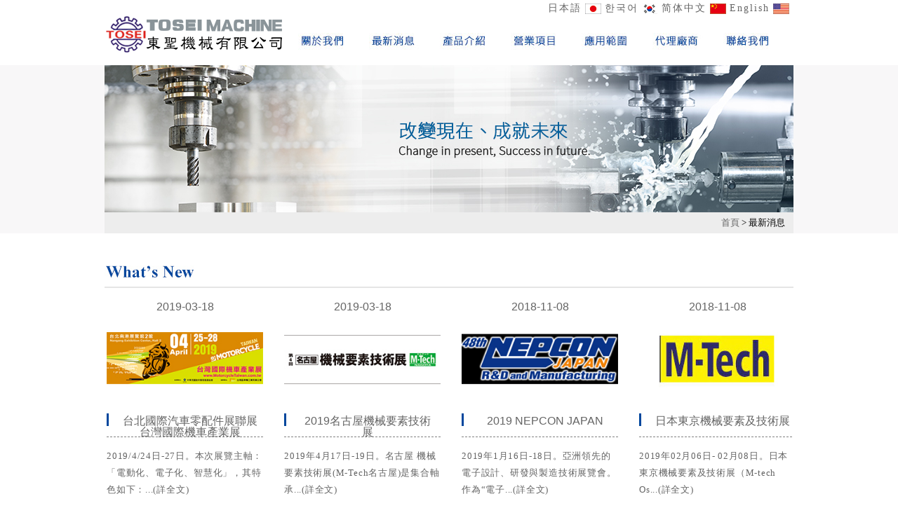

--- FILE ---
content_type: text/html; charset=utf-8
request_url: http://tosei-machine.com/news/index/10
body_size: 17745
content:
<!-- top start-->
<!DOCTYPE html>
<html lang="zh-tw">
<head>
<!-- Global site tag (gtag.js) - Google Analytics -->
<script async src="https://www.googletagmanager.com/gtag/js?id=UA-167802015-1"></script>
<script>
  window.dataLayer = window.dataLayer || [];
  function gtag(){dataLayer.push(arguments);}
  gtag('js', new Date());

  gtag('config', 'UA-167802015-1');
</script>

  <title>東聖機械有限公司</title>

  <meta charset="utf-8">
  <meta name="description" content="東聖機械有限公司，為台灣專業自動化工具機貿易商之一，代理多家台灣和日本知名設備工具機及自動化元件。產品項目廣泛：車床銑床拉床、綜合加工機、內外徑平面研磨機。金屬件加工生產設備，及精密減速機、微型齒輪、螺桿、軸承模具的機械加工設備等。日本試驗機檢測設備裝置，超音波、渦流探傷、X光(X-RAY)等各式非破壞探傷檢出設備。">
  <meta name="keywords" content="東聖機械有限公司,東聖機械,新機,中古機,日本設備進口,日本機械進口,日本代理,齒輪加工,齒輪檢驗,車床,銑床,車銑複合,拉床,搪床,磨床,滾齒刀,插齒刀,CNC工具機代理商,工作母機,工作機械,非破壞檢驗,立式加工機,臥式加工機,加工,磨床,X光">
  <meta name="author" content="東聖機械有限公司"> 
  <link href="http://tosei-machine.com/public/tosei/css/master_v1.css" rel="stylesheet">
  <link href="http://tosei-machine.com/public/tosei/css/reset.css" rel="stylesheet">
  <link href="http://tosei-machine.com/public/tosei/css/layout.css" rel="stylesheet">
</head>
<body>
  <header class="tsim_topW">
    <div class="nav-box-all">
      <div class="head_top">
        <ul class="sel-lane">
          <li><a href="https://taiwanrihlian.wordpress.com/">日本語</a></li>
          <li><img src="http://tosei-machine.com/public/tosei/images/jp_s.jpg" width="23" height="15" alt="" /></li>
          <li><a href="https://blog.naver.com/toseimachine/">한국어</a></li>
          <li><img src="http://tosei-machine.com/public/tosei/images/k_s.jpg" width="23" height="15" alt="" /></li>
          <li><a href="#">简体中文</a></li>
          <li><img src="http://tosei-machine.com/public/tosei/images/CN.jpg" width="23" height="15" alt="" /></li>
          <li><a href="#">English</a></li><li><img src="http://tosei-machine.com/public/tosei/images/EN.jpg" width="23" height="15" alt="" /></li>
        </ul>
      </div>
      <div class="ts_logo"><a href="http://tosei-machine.com/"><img src="http://tosei-machine.com/public/tosei/images/tosei_logo.png" width="260" height="74"/></a></div>
      <nav>
        <a href="http://tosei-machine.com/about/index"><ul class="mu_01"></ul></a>
        <a href="http://tosei-machine.com/news/index"><ul class="mu_02"></ul></a>
        <a href="http://tosei-machine.com/products/index"><ul class="mu_03"></ul></a>
        <a href="http://tosei-machine.com/business/index"><ul class="mu_04"></ul></a>
        <a href="http://tosei-machine.com/apply/index"><ul class="mu_05"></ul></a>
        <a href="http://tosei-machine.com/card/index"><ul class="mu_06"></ul></a>
        <a href="http://tosei-machine.com/contact/area"><ul class="mu_07"></ul></a>
      </nav>
    </div>
  </header>
</body>
</html>
<!-- top end -->

<!-- body start -->
<meta charset="utf-8"/>
<link href="http://tosei-machine.com/public/tosei/css/products_list.css" rel="stylesheet"/>
<link href="http://tosei-machine.com/public/tosei/css/sass-compiled.css" rel="stylesheet"/>
<link href="http://tosei-machine.com/public/tosei/css/skeleton.css" rel="stylesheet"/>
<script type="text/javascript" src="http://tosei-machine.com/public/tosei/js/jquery-1.11.2.min.js"></script>
<script type="text/javascript" src="http://tosei-machine.com/public/tosei/js/jquery.smartwave.min.js"></script>
<script type="text/javascript" src="http://tosei-machine.com/public/tosei/js/application_details.js"></script>
<section class="content">
  <section class="tsi_cont_box">
    <div class="tsi_cont_ban"><img src="http://tosei-machine.com/./uploads/setting/20170410143006761.jpg"/></div>
    <div class="tsi_line_bar">
    	<a href="http://tosei-machine.com/">首頁 </a>&gt;  最新消息
    </div>
  </section>
</section>
<section class="news_box">
  <div class="news_bar_top">
    <ul class="news_logo"><img src="http://tosei-machine.com/public/tosei/images/what_news_logo.jpg" alt=""/></ul>
    <ul class="divider"></ul>
  </div>
  <div class="news_cont_bar">
    <div class="news_cont_bar_allq">
              <a href="http://tosei-machine.com/news/show/165"><ul class="news_cont_bar_box">
          <div class="date_number">2019-03-18</div>
          <div class="news_ph_box"><img src="http://tosei-machine.com/./uploads/posts/news/20190402174527242.jpg" alt=""/></div>
          <div class="news_mesg_tit">
            <ul class="news_tit_crl"></ul>
            <ul class="news_tit_txt">台北國際汽車零配件展聯展 台灣國際機車產業展</ul>
          </div>
          <div class="news_txt">2019/4/24日-27日。本次展覽主軸：「電動化、電子化、智慧化」，其特色如下：...(詳全文)</div>
          <div class="news_more_ph"><img src="http://tosei-machine.com/public/tosei/images/news_more.jpg" alt=""/></div>
        </ul></a>
              <a href="http://tosei-machine.com/news/show/164"><ul class="news_cont_bar_box">
          <div class="date_number">2019-03-18</div>
          <div class="news_ph_box"><img src="http://tosei-machine.com/./uploads/posts/news/20190322152205714.jpg" alt=""/></div>
          <div class="news_mesg_tit">
            <ul class="news_tit_crl"></ul>
            <ul class="news_tit_txt">2019名古屋機械要素技術展</ul>
          </div>
          <div class="news_txt">2019年4月17日-19日。名古屋 機械要素技術展(M-Tech名古屋)是集合軸承...(詳全文)</div>
          <div class="news_more_ph"><img src="http://tosei-machine.com/public/tosei/images/news_more.jpg" alt=""/></div>
        </ul></a>
              <a href="http://tosei-machine.com/news/show/156"><ul class="news_cont_bar_box">
          <div class="date_number">2018-11-08</div>
          <div class="news_ph_box"><img src="http://tosei-machine.com/./uploads/posts/news/20181108161027130.jpg" alt=""/></div>
          <div class="news_mesg_tit">
            <ul class="news_tit_crl"></ul>
            <ul class="news_tit_txt"> 2019 NEPCON JAPAN </ul>
          </div>
          <div class="news_txt">2019年1月16日-18日。亞洲領先的電子設計、研發與製造技術展覽會。
作為“電子...(詳全文)</div>
          <div class="news_more_ph"><img src="http://tosei-machine.com/public/tosei/images/news_more.jpg" alt=""/></div>
        </ul></a>
              <a href="http://tosei-machine.com/news/show/155"><ul class="news_cont_bar_box">
          <div class="date_number">2018-11-08</div>
          <div class="news_ph_box"><img src="http://tosei-machine.com/./uploads/posts/news/20181108160008465.jpg" alt=""/></div>
          <div class="news_mesg_tit">
            <ul class="news_tit_crl"></ul>
            <ul class="news_tit_txt">日本東京機械要素及技術展</ul>
          </div>
          <div class="news_txt">2019年02月06日- 02月08日。日本東京機械要素及技術展（M-tech Os...(詳全文)</div>
          <div class="news_more_ph"><img src="http://tosei-machine.com/public/tosei/images/news_more.jpg" alt=""/></div>
        </ul></a>
              <a href="http://tosei-machine.com/news/show/152"><ul class="news_cont_bar_box">
          <div class="date_number">2018-11-07</div>
          <div class="news_ph_box"><img src="http://tosei-machine.com/./uploads/posts/news/20181107172817482.jpg" alt=""/></div>
          <div class="news_mesg_tit">
            <ul class="news_tit_crl"></ul>
            <ul class="news_tit_txt">中國國際工業智能及動力傳動與自動化展覽會</ul>
          </div>
          <div class="news_txt">2019年5月8-10日。作為漢諾威自動化全球系列展之一的中國（北京）國際工業智能及...(詳全文)</div>
          <div class="news_more_ph"><img src="http://tosei-machine.com/public/tosei/images/news_more.jpg" alt=""/></div>
        </ul></a>
              <a href="http://tosei-machine.com/news/show/151"><ul class="news_cont_bar_box">
          <div class="date_number">2018-11-07</div>
          <div class="news_ph_box"><img src="http://tosei-machine.com/./uploads/posts/news/20181107171943832.jpg" alt=""/></div>
          <div class="news_mesg_tit">
            <ul class="news_tit_crl"></ul>
            <ul class="news_tit_txt">中國深圳國際機械製造工業展覽會 </ul>
          </div>
          <div class="news_txt">2019年3月28日至3月31日。◆金屬加工設備：加工中心（CNC）及並聯機床；數控...(詳全文)</div>
          <div class="news_more_ph"><img src="http://tosei-machine.com/public/tosei/images/news_more.jpg" alt=""/></div>
        </ul></a>
              <a href="http://tosei-machine.com/news/show/150"><ul class="news_cont_bar_box">
          <div class="date_number">2018-11-07</div>
          <div class="news_ph_box"><img src="http://tosei-machine.com/./uploads/posts/news/20181107171232816.jpg" alt=""/></div>
          <div class="news_mesg_tit">
            <ul class="news_tit_crl"></ul>
            <ul class="news_tit_txt">2019 第18屆上海國際汽車工業展</ul>
          </div>
          <div class="news_txt">2019/4/16-4/25。上海國際汽車工業展，每兩年在上海舉辦一次，經歷18屆的...(詳全文)</div>
          <div class="news_more_ph"><img src="http://tosei-machine.com/public/tosei/images/news_more.jpg" alt=""/></div>
        </ul></a>
              <a href="http://tosei-machine.com/news/show/149"><ul class="news_cont_bar_box">
          <div class="date_number">2018-11-07</div>
          <div class="news_ph_box"><img src="http://tosei-machine.com/./uploads/posts/news/20181107170204243.jpg" alt=""/></div>
          <div class="news_mesg_tit">
            <ul class="news_tit_crl"></ul>
            <ul class="news_tit_txt">2019 第19屆中國國際模具技術和設備展覽會</ul>
          </div>
          <div class="news_txt">2018/6/5-6/9。2017年模具與成形技術發展形勢預測與展望
在技術進步方面...(詳全文)</div>
          <div class="news_more_ph"><img src="http://tosei-machine.com/public/tosei/images/news_more.jpg" alt=""/></div>
        </ul></a>
              <a href="http://tosei-machine.com/news/show/147"><ul class="news_cont_bar_box">
          <div class="date_number">2018-11-07</div>
          <div class="news_ph_box"><img src="http://tosei-machine.com/./uploads/posts/news/20181107170447092.jpg" alt=""/></div>
          <div class="news_mesg_tit">
            <ul class="news_tit_crl"></ul>
            <ul class="news_tit_txt">2019年中國國際機床展覽會</ul>
          </div>
          <div class="news_txt">2019/04/15-2019/04/20。金屬切削機床、金屬成形機床、電加工及激光...(詳全文)</div>
          <div class="news_more_ph"><img src="http://tosei-machine.com/public/tosei/images/news_more.jpg" alt=""/></div>
        </ul></a>
              <a href="http://tosei-machine.com/news/show/138"><ul class="news_cont_bar_box">
          <div class="date_number">2018-11-07</div>
          <div class="news_ph_box"><img src="http://tosei-machine.com/./uploads/posts/news/20181029160257499.jpg" alt=""/></div>
          <div class="news_mesg_tit">
            <ul class="news_tit_crl"></ul>
            <ul class="news_tit_txt">2018年台灣國際工具機展</ul>
          </div>
          <div class="news_txt">本展展場規劃為下列六個專區：
金屬切削工具機
金屬成型工具機
工具機零件、組件、配件...(詳全文)</div>
          <div class="news_more_ph"><img src="http://tosei-machine.com/public/tosei/images/news_more.jpg" alt=""/></div>
        </ul></a>
              <a href="http://tosei-machine.com/news/show/135"><ul class="news_cont_bar_box">
          <div class="date_number">2018-06-22</div>
          <div class="news_ph_box"><img src="http://tosei-machine.com/./uploads/posts/news/20180622172729669.jpg" alt=""/></div>
          <div class="news_mesg_tit">
            <ul class="news_tit_crl"></ul>
            <ul class="news_tit_txt">2018年日本國際工具機展</ul>
          </div>
          <div class="news_txt">本展由日本工具機協會與東京有明展覽公司共同主辦，係兩年舉辦一次之日本最大工具機展。自...(詳全文)</div>
          <div class="news_more_ph"><img src="http://tosei-machine.com/public/tosei/images/news_more.jpg" alt=""/></div>
        </ul></a>
              <a href="http://tosei-machine.com/news/show/134"><ul class="news_cont_bar_box">
          <div class="date_number">2018-06-22</div>
          <div class="news_ph_box"><img src="http://tosei-machine.com/./uploads/posts/news/20180622171221566.jpg" alt=""/></div>
          <div class="news_mesg_tit">
            <ul class="news_tit_crl"></ul>
            <ul class="news_tit_txt">2018 上海國際機床展</ul>
          </div>
          <div class="news_txt">以新一代信息通信技術與製造融合發展為主要特徵的新一輪科技革命和產為變革正在全球範圍內...(詳全文)</div>
          <div class="news_more_ph"><img src="http://tosei-machine.com/public/tosei/images/news_more.jpg" alt=""/></div>
        </ul></a>
          </div>
    <div class="mme_paging_list">
      <div class="mme_paging_list_box">
        <ul><a href="http://tosei-machine.com/news/index/9">< </a></ul>
                  <ul><a href="http://tosei-machine.com/news/index/1">1</a></ul>
                  <ul><a href="http://tosei-machine.com/news/index/2">2</a></ul>
                  <ul><a href="http://tosei-machine.com/news/index/3">3</a></ul>
                  <ul><a href="http://tosei-machine.com/news/index/4">4</a></ul>
                  <ul><a href="http://tosei-machine.com/news/index/5">5</a></ul>
                  <ul><a href="http://tosei-machine.com/news/index/6">6</a></ul>
                  <ul><a href="http://tosei-machine.com/news/index/7">7</a></ul>
                  <ul><a href="http://tosei-machine.com/news/index/8">8</a></ul>
                  <ul><a href="http://tosei-machine.com/news/index/9">9</a></ul>
                  <ul><a href="http://tosei-machine.com/news/index/10">10</a></ul>
                  <ul><a href="http://tosei-machine.com/news/index/11">11</a></ul>
                  <ul><a href="http://tosei-machine.com/news/index/12">12</a></ul>
                  <ul><a href="http://tosei-machine.com/news/index/13">13</a></ul>
                <ul><a href="http://tosei-machine.com/news/index/11"> ></a></ul>
      </div>


    </div>
  </div>
</section><!-- body end -->

<!-- footer start -->
<meta charset="utf-8"/>
<link href="http://tosei-machine.com/public/tosei/css/foot_v1.css" rel="stylesheet" type="text/css"/>
<link href="http://tosei-machine.com/public/tosei/css/reset.css" rel="stylesheet" type="text/css"/>
<section class="nav2">
  <div class="nav2_box">
    <ul class="nav2_tital">Navigation</ul>
    <ul class="nav2_icon_box"><a href="http://tosei-machine.com/" target="_top">HOME</a></ul>
    <ul class="nav2_icon_box"><a href="http://tosei-machine.com/about/index" target="_top">關於我們</a></ul>
    <ul class="nav2_icon_box"><a href="http://tosei-machine.com/news/index" target="_top">最新消息</a></ul>
    <ul class="nav2_icon_box"><a href="http://tosei-machine.com/products/index" target="_top">產品介紹</a></ul>
    <ul class="nav2_icon_box"><a href="http://tosei-machine.com/business/index" target="_top">營業項目</a></ul>
    <ul class="nav2_icon_box"><a href="http://tosei-machine.com/apply/index" target="_top">應用範圍</a></ul>
    <ul class="nav2_icon_box"><a href="http://tosei-machine.com/card/index" target="_top">代理廠商</a></ul>
    <ul class="nav2_icon_box"><a href="http://tosei-machine.com/contact/area" target="_top">聯絡我們</a></ul>
  </div>
</section>
<section class="foot_box">
  <div class="foot_bar">
    <div class="foot_mess">
      <div class="foot_ps_box">
        <ul class="foot_mess_iconp"><img src="http://tosei-machine.com/public/tosei/images/gmap_icon.png"/></ul>
        <ul class="foot_mess_gmaptxt">10361台北市民權西路136號16樓之二</ul>
        <ul class="foot_mess_iconp"><img src="http://tosei-machine.com/public/tosei/images/gmap_icon.png"/></ul>
        <ul class="foot_mess_tletxt">TEL:+886-2-2557-2340</ul>
      </div>
      <div class="foot_ps_box">
        <ul class="foot_mess_iconp"><img src="http://tosei-machine.com/public/tosei/images/gmap_icon.png"/></ul>
        <ul class="foot_mess_gmaptxt">40859台中市南屯區文山三街131號12樓之二</ul>
        <ul class="foot_mess_iconp"><img src="http://tosei-machine.com/public/tosei/images/gmap_icon.png"/></ul>
        <ul class="foot_mess_faxtxt">FAX:+886-2-2553-4763</ul>
      </div>
      <div class="foot_ps_box">
        <ul class="foot_mess_iconp"><img src="http://tosei-machine.com/public/tosei/images/gmap_icon.png"/></ul>
        <ul class="foot_mess_gmaptxt">40757台中市西屯區市政路500號18樓之二</ul>
        <ul class="foot_mess_iconp"><img src="http://tosei-machine.com/public/tosei/images/gmap_icon.png"/></ul>
        <ul class="foot_mess_emailtxt"><a href="mailto:tosei.machine@msa.hinet.net">E-mail:tosei.machine@msa.hinet.net</a></ul>
      </div>
    </div>
    <div class="foot_com_mess"><div class="foot_com_mess"></div></div>
  </div>
</section>
<!-- footer end -->


--- FILE ---
content_type: text/css
request_url: http://tosei-machine.com/public/tosei/css/master_v1.css
body_size: 30792
content:
body { font: 15px/28px Arial, "Microsoft JhengHei", Verdana, Helvetica, sans-serif }
.tsim_top { height: 93px; width: 100%; }
/*index-開始-*/
.agent_box { width: 100%; min-width: 1263px; max-width: 2000px; margin-left: auto; margin-right: auto; height: 90px; position: relative; z-index: 9999999; margin-top: -90px; }
.agent_logo_box { width: 1200px; height: 90px; left: 50%; margin-left: -554px; ; right: auto; position: absolute; z-index: 9999999999; }
.agent_bg { width: 100%; height: 90px; background-color: #000; z-index: 999999999; opacity: 0.3; position: absolute; }
.logo_box_t { width: 85px; height: 90px; float: left; }
.icon_bar { width: 1096px; height: 90px; float: left; }
.box_move_lt { width: 18px; height: 90px; float: left; }
.icon_box_all { width: 1032px; height: 90px; margin-left: 14px; margin-right: 14px; float: left; }
.icon_box_hdd { width: 1032px; height: 90px; overflow: hidden; }
.icon_box_ost { width: 1032px; height: 90px; float: left; }
.logo_box { width: 129px; height: 90px; float: left; }
.news_box { width: 982px; height: 382px; margin-left: auto; margin-right: auto; margin-top: 30px; position: relative; }
.news_bar_top { width: 982px; height: 48px; margin-left: auto; margin-right: auto; }
.news_logo { width: 130px; height: 17px; float: left; margin-top: 16px; margin-right: auto; }
.divider, .divider_p2 { width: 982px; height: 2px; background-color: #e5e5e5; margin-top: 13px; float: left; margin-bottom: 4px; }
.divider_p2 { margin-top: 10px; margin-bottom: 8px; }
.news_cont_bar { width: 982px; height: auto; float: left; overflow: hidden; }
.news_cont_bar_allq { width: 1021px; height: auto; float: left; margin-left: -12px; }
.news_cont_bar_box { width: 253px; height: auto; float: left; padding: 15px; }
.date_number { width: 223px; height: 21px; float: left; }
.news_ph_box { width: 223px; height: 121px; float: left; }
.news_ph_box img { width: 100%; height: auto; }
.news_mesg_tit { width: 223px; height: 52px; float: left; padding-top: 18px; padding-bottom: 16px; border-bottom: 1px dashed #818181; }
.news_tit_crl { width: 3px; height: 18px; float: left; background-color: #00479d; }
.news_tit_txt { width: 193px; height: 15px; float: left; margin-left: 19px; margin-top: 3px; }
.news_txt { width: 223px; height: 102px; float: left; padding-top: 15px; padding-bottom: 15px; color: #646464; font-family: "Microsoft JhengHei"; font-size: 13px; text-align: left; text-decoration: none; line-height: 24px; letter-spacing: 0.78px;
overflow : hidden;
text-overflow: ellipsis;
display: -webkit-box;
-webkit-line-clamp: 3;
-webkit-box-orient: vertical; }
.news_cont_bar_allq .news_txt{
height: 102px;
}
.news_more_ph { width: 223px; height: 19px; float: left; }
.news_more_ph img { float: right; }
.products_box { width: 982px; height: 350px; margin-left: auto; margin-right: auto; margin-top: 30px; margin-bottom: 23px; position: relative; }
.prod_bar_top { width: 982px; height: 56px; float: left; }
.products_logos { width: 102px; height: 17px; float: left; margin-top: 22px; }
.products_button { width: 72px; height: 32px; float: right; margin-right: 32px; margin-top: 12px; }
.products_button_box { width: 32px; height: 32px; float: left; margin-left: 2px; margin-right: 2px; }
.prod_cont_box { width: 982px; height: auto; float: left; margin-top: 8px; overflow: hidden; }
.prod_cont_box_allq { width: 1021px; height: auto; float: left; margin-left: -12px; }
.prod_cont_stbox { width: 255px; height: 255px; float: left; padding: 15px; }
.prod_cont_bar { width: 225px; height: auto; float: left; }
.prod_ph { width: 225px; height: 183px; float: left; }
.prod_ph img { width: auto; height: 100%; }
.prod_ph_txt { width: 225px; height: 18px; float: left; text-align: center; margin-top: 10px; font-size: 14px; font-weight: bolder; font-family: "Microsoft JhengHei"; color: #000000; line-height: 18px; }
.prod_ph_txt_02 { width: 225px; height: 18px; text-align: center; margin-top: 10px; float: left; font-size: 13px; font-family: "Microsoft JhengHei"; text-align: center; color: #656565; line-height: 20px; }
/*index-結束-*/

/*news-show-ST-*/
.newsshwcont-top-box { width: 982px; height: 65px; margin-left: auto; margin-right: auto; margin-bottom: 12px; }
.news_show_title_sys { width: 100%; padding: 8px; box-sizing: border-box; max-width: 982px; margin-left: auto; margin-right: auto; margin-top: 10px; font-size: 15px; font-weight: normal; color: #fff; background: #00479d; text-align: left; float: left; }
.news-show-inner { width: 100%; padding: 0px 0 0 0; margin-top: 8px; margin-right: auto; margin-left: auto; margin-bottom: 8px; ; text-align: right; max-width: 1200px; height: 18px; }
.news-show-inner a.file, .news-show-inner span.date { display: inline-block; vertical-align: top; padding: 0 0 0 24px; color: #797979; }
.news-show-inner a.file { margin: 0 12px 0 0; background: url(../images/icon_file.jpg) no-repeat left center; }
.news-show-inner span.date { background: url(../images/icon_date.jpg) no-repeat left 0px; height: 18px; }
.text-editor { width: 100%; word-break: break-all; max-width: 1200px; margin-left: auto; margin-right: auto; line-height: 26px; text-align: left; float: left; }
.text-editor p { text-align: left; }
.color-red { color: #f00; }
.text-editor a { text-decoration: none; color: rgba(255,108,0,1) }
.text-editor a:hover { text-decoration: none; color: rgba(42,183,138,1) }
.text-editor-bar { width: 100%; word-break: break-all; max-width: auto; margin-left: auto; margin-right: auto; line-height: 26px; margin-top: 12px; }
.text-editor-bara1 a { text-decoration: none; color: #545454; }
.text-editor-bara1 a:hover { text-decoration: none; color: #fff }
.text-editor-bara1 { width: 100%; word-break: break-all; max-width: auto; margin-left: auto; margin-right: auto; line-height: 26px; margin-top: 12px; }
.text-editor-bar a { text-decoration: none; color: rgba(255,150,0,0.52) }
.text-editor-bar a:hover { text-decoration: none; color: rgba(255,150,0,0.92) }
.text-editor img { max-width: 100% !important; height: auto !important; }
/*news-show-OV-*/

.head_top { height: 23px; width: 355px; float: right; margin-top: 0px; }
.sel-lane { width: auto; height: 15px; font-family: Microsoft JhengHei; font-size: 14px; line-height: 14px; color: #000; letter-spacing: 2px; text-align: left; padding-top: 5px; }
.sel-lane a { color: #000; text-decoration: none; }
.sel-lane a:hover { color: #00479d; text-decoration: underline; }
.sel-lane li { float: left; margin-left: 5px; }
.nav-box-all { width: 100%; height: 74px; max-width: 982px; margin-left: auto; margin-right: auto; }
.ts_logo { width: 260px; height: 74px; margin-top: 15px; float: left; }
nav ul { width: 101px; height: 70px; float: left; overflow: hidden; }
.mu_01 { background-image: url(../images/menu_01_w.jpg); }
.mu_01:hover { background-image: url(../images/menu_01_bw.jpg); }
.mu_02 { background-image: url(../images/menu_02_w.jpg); }
.mu_02:hover { background-image: url(../images/menu_02_bw.jpg); }
.mu_03 { background-image: url(../images/menu_03_w.jpg); }
.mu_03:hover { background-image: url(../images/menu_03_bw.jpg); }
.mu_04 { background-image: url(../images/menu_04_w.jpg); }
.mu_04:hover { background-image: url(../images/menu_04_bw.jpg); }
.mu_05 { background-image: url(../images/menu_05_w.jpg); }
.mu_05:hover { background-image: url(../images/menu_05_bw.jpg); }
.mu_06 { background-image: url(../images/menu_06_w.jpg); }
.mu_06:hover { background-image: url(../images/menu_06_bw.jpg); }
.mu_07 { background-image: url(../images/menu_07_w.jpg); }
.mu_07:hover { background-image: url(../images/menu_07_bw.jpg); }
.content { width: 100%; height: auto; margin-left: auto; margin-right: auto; background-color: #f8f7f8; }
.tsi_cont_box { width: 982px; height: auto; margin-left: auto; margin-right: auto; }
.tsi_cont_ban { width: 100%; height: 210px; }
.tsi_line_bar { width: 100%; height: 30px; text-align: right; font-family: "Microsoft JhengHei"; color: #000; font-size: 13px; background-color: #ededed; padding-right: 12px; padding-top: 8px; }
.tsi_line_bar a { color: #000; text-decoration: none; }
.tsi_line_bar a:hover { color: #00469c; text-decoration: none; }
.tsi_menu { width: 190px; height: auto; margin-left: 0px; margin-top: 0px; float: left; margin-top: 20px; }
.has-children { font-size: 14px; font-weight: bolder; font-family: "Microsoft JhengHei"; color: #000; margin-top: 10px; }
.has-children a { color: #000; text-decoration: none; }
.has-children a:hover { color: #000; text-decoration: none; }
.has-children-a1 { height: 38px; font-size: 14px; font-weight: bolder; font-family: "Microsoft JhengHei"; color: #000; margin-top: 10px; padding-left: 5px; padding-right: 5px; text-align: left; background-image: url("../images/tsi_aicon02.png"); opacity: 1; }
.has-children-a1 a { background-image: url("../images/tsi_aicon02.png"); opacity: 0.6; }
.has-children-a1 a:hover { color: #000; text-decoration: none; }
.has-children-a1:hover { background-image: url("../images/tsi_aicon02.png"); opacity: 1; }
.has-contact-a1 { height: 38px; font-size: 14px; font-weight: bolder; font-family: "Microsoft JhengHei"; color: #000; margin-top: 10px; padding-left: 5px; padding-right: 5px; text-align: left; background-image: url("../images/tsi_cont_icon01.png"); opacity: 1; }
.has-contact-a2 { height: 38px; font-size: 14px; font-weight: bolder; font-family: "Microsoft JhengHei"; color: #000; margin-top: 10px; padding-left: 5px; padding-right: 5px; text-align: left; background-image: url("../images/tsi_cont_icon02.png"); opacity: 1; }
.tsi_mmdcont_all { width: 792px; height: auto; padding-top: 13px; float: left; }
.tsi_cardcont_all { width: 774px; height: auto; padding-top: 13px; float: left; }
.tsi_mmdcont_all_s1 { width: 774px; height: auto; padding-top: 30px; float: left; margin-left: 18px; }
.tsi_mmdcont_bz1_all { width: 792px; height: auto; padding-top: 0px; float: left; }
.mmdcont_box { width: 270px; height: 275px; float: left; margin-left: 80px; margin-top: 20px; }
.mmdcont_box img { width: 270px; height: auto; }
.mmdcont_box_a1 { width: 246px; height: 68px; float: left; margin-left: 18px; margin-top: 18px; }
.mmdcont_box_a1 img { width: 246px; height: auto; }
.mmdcont_box_b1 { width: 270px; height: 120px; float: left; margin-left: 100px; margin-top: 20px; }
.mmdcont_box_b1 img { width: 204px; height: auto; }
.cardcont_box_b1 { width: 270px; height: 120px; float: left; margin-left: 72px; margin-top: 20px; }
.cardcont_box_b1 img { width: 204px; height: auto; }
.mmd_pht_box { width: 246px; height: 68px; float: left; opacity: 0.9; }
.mmd_pht_box:hover { width: 246px; height: 68px; float: left; opacity: 1; }
.mmd_pht_box_f1 { width: 270px; height: auto; float: left; }
.mmd_pht_box_a1 { width: 270px; height: 65px; float: left; padding-top: 10px; padding-bottom: 10px; }
.mmd_box_title_t { width: 270px; height: auto; float: left; font-size: 14px; font-weight: bolder; font-family: "Microsoft JhengHei"; color: #000000; line-height: 18px; padding-left: 10px; padding-right: 10px; }
.mmd_box_titlelg1_t { width: 270px; height: auto; float: left; text-align: center; font-size: 14px; font-weight: bolder; font-family: "Microsoft JhengHei"; color: #000000; line-height: 18px; padding-left: 10px; padding-right: 10px; padding-top: 10px; }
.mmd_box_title01_t { width: 202px; height: auto; float: left; font-size: 15px; font-weight: bolder; font-family: "Microsoft JhengHei"; color: #000000; line-height: 18px; margin-top: 15px; text-align: center; }
.mmd_box_cont_t { width: 270px; height: auto; float: left; font-size: 13px; font-family: "Microsoft JhengHei"; text-align: center; color: #656565; line-height: 20px; padding-top: 5px; padding-left: 10px; padding-right: 10px; }
.mmd_box_cont_t a { color: #00247d; text-decoration: none; }
.mmd_box_cont_t a:hover { color: #000; text-decoration: none; }
.mmd_box_cont01_t { width: 204px; height: auto; float: left; font-size: 13px; font-family: "Microsoft JhengHei"; color: #656565; line-height: 20px; padding-top: 12px; }
.mmd_box_cont01_t a { color: #00247d; text-decoration: none; }
.mmd_box_cont01_t a:hover { color: #000; text-decoration: none; }
.appn_cont { width: 792px; height: auto; float: left; overflow: hidden; z-index: 999; padding: 20px; margin-top: 10px; margin-bottom: 0px; }
.deta_box { width: 792px; height: auto; float: left; }
.deta_top_box { width: 792px; height: 33px; float: left; }
.deta_top_box ul { width: 453px; height: 31px; position: absolute; background-color: #fff; z-index: 55; }
.deta_top_box ul li { width: auto; height: 31px; float: left; background-color: #fff; }
.deta_top_box ul li a { width: auto; height: 32px; padding: 12px; padding-top: 9px; padding-bottom: 12px; border-top: 1px solid #d4d4d4; border-right: 1px solid #d4d4d4; border-left: 1px solid #d4d4d4; float: left; margin-right: -1px; z-index: 5; /* Permalink - use to edit and share this gradient: http://colorzilla.com/gradient-editor/#f2f2f2+0,ffffff+100 */ background: #f2f2f2; background: -webkit-linear-gradient(top, #ededed 0%, #ffffff 100%); background: linear-gradient(to bottom, #ededed 0%, #ffffff 100%); }
.deta_top_box ul li a:hover { /* Permalink - use to edit and share this gradient: http://colorzilla.com/gradient-editor/#f2f2f2+0,ffffff+100 */ background: #f2f2f2; background: -webkit-linear-gradient(top, #E0E0E0 0%, #ffffff 100%); background: linear-gradient(to bottom, #E0E0E0 0%, #ffffff 100%); }
.deta_bt { font-size: 14px; font-family: "Microsoft JhengHei"; color: #000; }
.deta_box_contst { width: 772px; height: auto; float: left; border-top: 1px solid #d4d4d4; margin-top: -1px; padding: 25px; }
.deta_box_contst p { color: #f00; text-align: left; }
.deta_box_contst ul { width: 100%; padding: 0px; box-sizing: border-box; max-width: 1200px; margin-left: auto; margin-right: auto; margin-bottom: 3px; }
.deta_m_ph { width: 720px; height: 214px; margin-bottom: 4px; }
.deta_m_ph img { width: 703px; height: auto; }
.title_sys { font-size: 15px; font-weight: normal; color: #000; text-align: left; }
.title2_sys { font-size: 15px; font-weight: normal; color: #000; text-align: left; }
.text-editor-bar { width: 703px; word-break: break-all; max-width: auto; line-height: 26px; margin-top: 12px; }
.text-editor-bar p { font-size: 13px; color: #000; line-height: 20px; padding-top: 12px; }
.text-editor-bar a { color: rgba(255, 150, 0, 0.82); text-decoration: none; }
.text-editor-bar a:hover { color: #ff9600; text-decoration: none; }
.abi01 { background-image: url(../images/tsi_about_icon01.png); opacity: 1; }
.busi01 { height: 38px; font-size: 14px; font-weight: bolder; font-family: "Microsoft JhengHei"; color: #000; margin-top: 10px; padding-left: 5px; padding-right: 5px; text-align: left; background-image: url("../images/tsi_bus_icon01.png"); opacity: 1; }
.busi02 { height: 38px; font-size: 14px; font-weight: bolder; font-family: "Microsoft JhengHei"; color: #000; margin-top: 10px; padding-left: 5px; padding-right: 5px; text-align: left; background-image: url("../images/tsi_bus_icon02.png"); opacity: 1; }
.busi03 { height: 38px; font-size: 14px; font-weight: bolder; font-family: "Microsoft JhengHei"; color: #000; margin-top: 10px; padding-left: 5px; padding-right: 5px; text-align: left; background-image: url("../images/tsi_bus_icon03.png"); opacity: 1; }
.appli01 { height: 38px; font-size: 14px; font-weight: bolder; font-family: "Microsoft JhengHei"; color: #000; margin-top: 10px; padding-left: 5px; padding-right: 5px; text-align: left; background-image: url("../images/tsi_appl_icon01.png"); opacity: 1; }
.appli02 { height: 38px; font-size: 14px; font-weight: bolder; font-family: "Microsoft JhengHei"; color: #000; margin-top: 10px; padding-left: 5px; padding-right: 5px; text-align: left; background-image: url("../images/tsi_appl_icon02.png"); opacity: 1; }
.appli03 { height: 38px; font-size: 14px; font-weight: bolder; font-family: "Microsoft JhengHei"; color: #000; margin-top: 10px; padding-left: 5px; padding-right: 5px; text-align: left; background-image: url("../images/tsi_appl_icon03.png"); opacity: 1; }
.cardi01 { height: 38px; font-size: 14px; font-weight: bolder; font-family: "Microsoft JhengHei"; color: #000; margin-top: 10px; padding-left: 5px; padding-right: 5px; text-align: left; background-image: url("../images/tsi_card_icon01.png"); opacity: 1; }
.cardi02 { height: 38px; font-size: 14px; font-weight: bolder; font-family: "Microsoft JhengHei"; color: #000; margin-top: 10px; padding-left: 5px; padding-right: 5px; text-align: left; background-image: url("../images/tsi_card_icon02.png"); opacity: 1; }
.cardi03 { height: 38px; font-size: 14px; font-weight: bolder; font-family: "Microsoft JhengHei"; color: #000; margin-top: 10px; padding-left: 5px; padding-right: 5px; text-align: left; background-image: url("../images/tsi_card_icon03.png"); opacity: 1; }
.cont-top-box { width: 774px; height: 37px; border-bottom: 1px solid #2f859d; }
.page_topic_txt { width: auto; height: 24px; float: left; font-size: 24px; font-family: "Microsoft JhengHei"; color: #00649c; text-align: left; font-weight: 900; }
.cont-txt-box { width: 774px; height: auto; text-align: left; float: left; margin-top: 11px; font-size: 17px; font-family: "Microsoft JhengHei"; color: #242424; line-height: 30px; }
.cont-txt-box_all { width: 774px; height: auto; text-align: left; float: left; margin-top: 11px; font-size: 17px; font-family: "Microsoft JhengHei"; color: #242424; line-height: 30px; }
.cont-txt-box_all p { text-align: left; }
.about_photo_box { width: 250px; height: 287px; float: left; margin-left: 15px; margin-top: 16px; }
/*# sourceMappingURL=master_v1.css.map */
.appl_title_sys { width: 100%; padding: 8px; box-sizing: border-box; max-width: 982px; margin-left: auto; margin-right: auto; margin-bottom: 10px; font-size: 15px; font-weight: normal; color: #fff; background: #00479d; text-align: left; float: left; }
.conta_pic { width: 410px; height: 200px; float: left; }
/*聯絡資訊-*/
.store { margin: 10px 0 20px 0px; padding: 0px 0 0 0px; width: 744px; height: auto; overflow: hidden; }
.store ul { margin: 0px; padding: 10px 0 10px 0px; width: 100%; height: auto; overflow: hidden; border-bottom: 1px dashed #818181; text-align: left; }
.store ul .txt { margin: 0px 0px 20px 10px; padding: 10px 0 10px 0px; width: 322px; height: auto; overflow: hidden; color: #666; font-size: 13px; line-height: 30px; float: right; text-align: left; text-align: left; }
.store ul .txt .title { margin: 0px; padding: 10px 0 10px 0px; width: 100%; height: auto; overflow: hidden; color: #000; font-family: "Microsoft JhengHei"; font-size: 16px; font-weight: bold; text-align: left; }
.store ul .txt .title .line { width: 3px; height: 18px; float: left; background-color: #00479d; margin: 5px 19px 0 0; text-align: left; }
.store ul .txt .tbox { margin: 0px 0px 0px 23px; padding: 0px 0 0px 0px; width: 338px; height: auto; overflow: hidden; font-size: 15px; font-family: "Microsoft JhengHei"; color: #444; text-align: left; }
.store ul .txt a { color: #444; text-decoration: none; }
.store ul .txt a:hover { color: #ff6c00; text-decoration: none; }
/*聯絡表單-*/
.contact_form { width: 100%; height: auto; margin-top: 20px; margin-bottom: 20px; margin-left: auto; margin-right: auto; }
.contact_box { width: 100%; height: auto; margin-top: 0px; margin-bottom: 0px; margin-left: auto; margin-right: auto; }
.contact_show_title { width: 100%; padding: 8px; box-sizing: border-box; margin-left: auto; margin-right: auto; margin-bottom: 8px; }
.form_into_contact { width: 689px; height: 26px; border: 1px solid #545454; float: left; padding: 4px; margin-top: 10px; margin-bottom: 10px; text-align: left; }
.form_id_tc { width: 85px; height: 20px; float: left; padding-top: 2px; margin-top: 10px; margin-bottom: 10px; line-height: 20px; font-size: 15px; font-family: Arial, "Microsoft JhengHei", Verdana, Helvetica, sans-serif; text-align: left; }
.form_into3c { width: 180px; height: 26px; border: 1px solid #545454; float: left; padding: 4px; margin-top: 7px; margin-bottom: 10px; text-align: left; }
.form_into2 { width: 100px; height: 26px; border: 1px solid #545454; float: left; padding-left: 8px; margin-top: 7px; margin-bottom: 10px; background-color: #92DFC5; color: #CA92DC; text-align: left; line-height: 20px; padding-top: 3px; }
.form_id_t2c { width: 120px; height: 20px; float: left; padding-top: 2px; margin-top: 10px; margin-bottom: 10px; margin-left: 16px; line-height: 20px; font-size: 15px; font-family: Arial, "Microsoft JhengHei", Verdana, Helvetica, sans-serif; text-align: left; }
.form_tcont { width: 774px; height: 350px; margin-top: 12px; margin-bottom: 12px; padding: 12px; text-align: left; }
.send_conf { width: 220px; height: 45px; margin-right: 20px; float: left; background-color: #0C6488; border-radius: 8px; padding-top: 9px; font-size: 16px; font-family: "Microsoft JhengHei"; color: #fff; }
.send_conf:hover { background-color: #85D0C3; }
.re-fill { width: 220px; height: 45px; float: left; background-color: #0C6488; border-radius: 8px; padding-top: 9px; font-size: 16px; font-family: "Microsoft JhengHei"; color: #fff; }
.re-fill:hover { background-color: #85D0C3; }
.button_box { width: 774px; height: 40px; text-align: center; float: left; margin-top: 30px; }
.btn_bar { width: 460px; height: 40px; margin-left: auto; margin-right: auto; }
/*中古機械設備-*/
.mme_title_top { font-size: 16px; font-family: "Microsoft JhengHei"; color: #FFB600; font-weight: bold; padding: 11px 12px; background-color: #13234c; text-align: left; }
.cont-mmetop-box { width: 774px; height: auto; }
.mme_item_top { font-size: 14px; font-family: "Microsoft JhengHei"; color: #000; font-weight: bold; padding: 8px 12px; background-color: #d9d9d9; text-align: left; margin-top: 4px; border-top: 3px solid #13234C; border-bottom: 1px solid #13234C; }
.mme_options_box { width: 774px; height: auto; float: left; text-align: left; font-size: 13px; font-family: "Microsoft JhengHei"; color: #000; }
.mme_options_top_box { width: 774px; height: 30px; float: left; text-align: left; line-height: 30px; padding: 0px 8px; }
.mme_options_top_bar { width: 774px; height: 42px; float: left; text-align: left; line-height: 30px; border-bottom: 1px solid #13234C; }
.opt_celr_button, .opt_celr_sele_category, .opt_celr_sele_label, .opt_celr_sele_years, .opt_celr_sele_stime, .opt_celr_sele_keyword, .keyword_button { padding: 6px 8px; border: 1px solid #DBDBDB; border-radius: 4px; }
.opt_celr_sele_category { width: 120px; }
.opt_celr_sele_label { width: 120px; }
.opt_celr_sele_years { width: 120px; }
.opt_celr_sele_stime { width: 120px; }
.opt_celr_sele_keyword { width: 102px; text-align: left; }
.keyword_button { width: 55px; }
.keyword_button:hover { color: #b70000; }
.print_bar_box { width: 774px; height: 18px; float: left; text-align: right; margin-top: 8px;margin-bottom: 8px;}
.print_bar {width: auto; height: 18px;float: right;}
.print_iconp {width: 18px;height: 18px; float: left;margin-right: 8px;}
.print_txt { font-size: 13px; font-family: "Microsoft JhengHei"; color: #000; height: 18px; line-height: 18px; float: left;}
.print01_txt { font-size: 13px; font-family: "Microsoft JhengHei"; color: #000; height: 18px; line-height: 18px; float: left;}
.mme_bar_box { width: 774px; height: 48px; float: left; border-top: 3px solid #646464; overflow: hidden;text-align: left; font-size: 13px; font-family: "Microsoft JhengHei"; color: #000;}
.mme_box_photo,.mme_box_category,.mme_box_sele_label,.mme_box_models,.mme_box_years,.mme_box_specification,.mme_box_price,.mme_box_position,.mme_box_login{width: 80px;height: auto;padding: 17px 8px; border-left: 1px solid #DBDBDB; border-right:1px solid #DBDBDB; float: left;background-color:#E8E8E8;margin-right: -1px;}
.mme_box_category {width: 90px;}
.mme_box_sele_label {width: 92px;}
.mme_box_models{width: 110px;}
.mme_box_years {width: 50px;}
.mme_box_specification {width: 130px;}
.mme_box_price {width: 60px;}
.mme_box_position {width: 90px;}
.mme_box_login {width: 80px;}


.mme_cont_box { width: 774px; height: 80px; float: left; border-top: 1px solid #DBDBDB; overflow: hidden;text-align: left; font-size: 13px; font-family: "Microsoft JhengHei"; color: #000;margin-top: -1px;}
.mmeb_box_photo,.mmeb_box_category,.mmeb_box_sele_label,.mmeb_box_models,.mmeb_box_years,.mmeb_box_specification,.mmeb_box_price,.mmeb_box_position,.mmeb_box_login{ width: 80px; height:auto;min-height:80px; border: 1px solid #DBDBDB; float: left; background-color: #fff;margin-left: -1px;margin-top: -2px; line-height: 20px; font-size: 12px; display: inline-block; vertical-align: middle;}
.mmeb_box_photo {width: 80px;margin-left: 0px;}
.mmeb_box_photo:before {content: '';display: inline-block;vertical-align: middle ;height: 100%;}
.mmeb_box_photo p {display: inline-block;font-size:12px;vertical-align: middle;/* 保证文字垂直居中 */}
.mmeb_box_category {width: 90px;}
.mmeb_box_category:before {content: '';display: inline-block;vertical-align: middle ;height: 100%;}
.mmeb_box_category p {display: inline-block;font-size:12px;vertical-align: middle;/* 保证文字垂直居中 */}
.mmeb_box_sele_label {width: 92px;}
.mmeb_box_sele_label:before {content: '';display: inline-block;vertical-align: middle ;height: 100%;}
.mmeb_box_sele_label p {display: inline-block;font-size:12px;vertical-align: middle;/* 保证文字垂直居中 */}
.mmeb_box_models{width: 110px;}
.mmeb_box_models:before {content: '';display: inline-block;vertical-align: middle ;height: 100%;}
.mmeb_box_models p {display: inline-block;font-size:12px;vertical-align: middle;/* 保证文字垂直居中 */}
.mmeb_box_years {width: 50px;}
.mmeb_box_years:before {content: '';display: inline-block;vertical-align: middle ;height: 100%;}
.mmeb_box_years p {display: inline-block;font-size:12px;vertical-align: middle;/* 保证文字垂直居中 */}
.mmeb_box_specification {width: 130px;}
.mmeb_box_specification:before { content: ''; display: inline-block; vertical-align: middle; height: 100%;}
.mmeb_box_specification p { display: inline-block;font-size: 12px;vertical-align: middle;/* 保证文字垂直居中 */text-align: left; padding: 5px 5px; height: 78px; line-height: 23px; text-overflow: ellipsis; display: -webkit-box; margin-top: -20px; -webkit-line-clamp: 3; -webkit-box-orient: vertical; }
.mmeb_box_price {width: 60px;}
.mmeb_box_price:before { content: ''; display: inline-block; vertical-align: middle; height: 100%;}
.mmeb_box_price p {display: inline-block;font-size:12px;vertical-align: middle;/* 保证文字垂直居中 */}
.mmeb_box_position {width: 90px;}
.mmeb_box_position:before { content: ''; display: inline-block; vertical-align: middle; height: 100%;}
.mmeb_box_position p {display: inline-block;font-size:12px;vertical-align: middle;/* 保证文字垂直居中 */}
.mmeb_box_login {width: 80px;}
.mmeb_box_login:before { content: ''; display: inline-block; vertical-align: middle; height: 100%;}
.mmeb_box_login p {display: inline-block;font-size:12px;vertical-align: middle;/* 保证文字垂直居中 */}
.mme_paging_list { width: 774px;height: 30px;float: left;margin-top: 18px;}
.mme_paging_list_box {width: 392px; height: 30px; margin-left: calc( 100% / 2 - 5% ); margin-right: auto; float: left;}
.mme_paging_list_box ul {width: auto; height: 30px; float: left;}
.mme_paging_list_box ul a {padding: 8px; text-decoration: none;margin-right: 3px;font-size: 13px; font-family: "Microsoft JhengHei"; color: #000;background-color: #DBDBDB;float: left;}
.mme_paging_list_box ul a:hover { color: #fff; background-color: #13234c; text-decoration: none; }

/*中古機械設備詳細頁面-*/
.mmev_photo_box {width: 320px;height: auto;float: left;padding:20px 0px;}
.mmev_photo {width: 320px;height: 240px;float: left;}
.mmev_photo_S_box {width: 371px;height: auto;float: left; margin-left: -11px;margin-top: 11px;}
.mmev_photo_S {width: 99px; height: 74px; float: left;margin-left: 11px;margin-bottom: 11px; background-color: #ccc;}
.mmev_print_box { width: 322px; height: 42px; float: left; margin-left: 11px; margin-top: 10px; border-bottom: 1px dotted #979797; }
.mmev_print_box_bar {width: 138px;height: 38px; margin-left: auto;margin-right: auto;padding-top: 10px; padding-bottom: 8px;}
.mmev_print_icon {width: 18px;height: 18px;float: left;}
.mmev_print_txt { font-size: 16px; font-family: "Microsoft JhengHei"; color: #000; height: 18px; line-height: 18px; float: left; margin-left: 8px;}
.mmev_print01_icon {width: 30px;height: 30px;float: left;}
.mmev_print01_txt { font-size: 16px; font-family: "Microsoft JhengHei"; color: #000; height: 30px; line-height: 30px; float: left; margin-left: 8px;}
.mmev_print01_box { width: 322px; height: 50px; float: left; margin-left: 11px; border-bottom: 1px dotted #979797; }
.mmev_print01_box_bar {width: 198px;height: 50px; margin-left: auto;margin-right: auto;padding-top: 10px; padding-bottom: 8px;}
.mmev_contt_box { width: 443px; height: 68px; margin-top: 20px; margin-left: 11px; float: left; border-top: 1px solid #ADADAD; border-bottom: 1px solid #ADADAD; }
.mmev_contt01_box { width: 443px; height: 68px; margin-top: -1px; margin-left: 11px; float: left; border-top: 1px solid #ADADAD; border-bottom: 1px solid #ADADAD; }
.mmev_contt02_box { width: 443px; height: auto; margin-top: -1px; margin-left: 11px; float: left; border-top: 1px solid #ADADAD; border-bottom: 1px solid #ADADAD; display: flex; text-align: center; }
.mmev_contt03_box { width: 774px; height: 68px; margin-top: -1px; float: left; border-top: 1px solid #ADADAD; border-bottom: 1px solid #ADADAD; }
.mmev_contt_txt { width: 140px; height: 66px;padding: 22px 20px; background-color: #D3D3D3;font-size: 14px; font-family: "Microsoft JhengHei"; color: #000; float: left;line-height: 24px;}
.mmev_conttp1_txt { width: 303px;height: 66px; padding: 22px 12px; background-color: #fff; font-size: 14px; font-family: "Microsoft JhengHei"; color: #000; float: left; text-align: left; line-height: 24px; }
.mmev_contt01_txt { width: 140px; padding: 22px 20px; background-color: #D3D3D3;font-size: 14px; font-family: "Microsoft JhengHei"; color: #000; float: left;line-height: 24px; align-items:center; text-align: center; }
.mmev_conttp2_txt { width: 303px;height: auto; padding: 22px 12px; background-color: #fff; font-size: 14px; font-family: "Microsoft JhengHei"; color: #000; float: left; text-align: left; line-height: 24px; min-height: 195px }
.mmev_links_box { width: 774px; height: 47px;float: left; margin-top: 22px;}
.mmev_links_all { width: 288px; height: 47px; margin-left: auto; margin-right: auto; }
.mmev_links_all ul { padding: 2px 30px; background-color: #D3D3D3; font-size: 16px; font-family: "Microsoft JhengHei"; color: #000; float: left; line-height: 42px; margin-right: 10px; margin-left: 10px; border-radius: 6px; }
.mmev_links_all ul:hover {background-color: #13234c;color: #fff;}


--- FILE ---
content_type: text/css
request_url: http://tosei-machine.com/public/tosei/css/layout.css
body_size: 227
content:
/* CSS Document */
body {
  font: 15px/28px Arial, "Microsoft JhengHei", Verdana, Helvetica, sans-serif; }

header {
  width: 100%;
  height: 93px; }

nav {
  width: 707px;
  height: 67px;
  float: left;
  margin-left: 15px; }


--- FILE ---
content_type: text/css
request_url: http://tosei-machine.com/public/tosei/css/products_list.css
body_size: 16478
content:
/* -------------------------------- 

Primary style

-------------------------------- */
*, *::after, *::before { text-align: center; }

html {
  font-size: 62.5%;
}

body {
}

a {
  color: #a0f6aa;
  text-decoration: none;
}

h1 {
  text-align: center;
  width: 90%;
  margin: 3em auto 0;
  font-size: 2.4rem;
  color: #203122;
  font-weight: bold;
}
@media only screen and (min-width: 600px) {
  h1 {
    font-size: 3.2rem;
  }
}

input {
  font-family: "Jaldi", sans-serif;
  font-size: 1.6rem;
}

.cd-select-option {
  text-align: center;
  margin-top: 1em;
}
.cd-select-option li {
  display: inline-block;
}
.cd-select-option li:first-of-type {
  margin-right: 1em;
}
.cd-select-option a {
  display: inline-block;
  color: #70ac77;
  text-transform: uppercase;
  letter-spacing: 1px;
  font-weight: bold;
  padding: .6em;
  border: 2px solid transparent;
  border-radius: 50em;
  -webkit-transition: color 0.2s;
  -moz-transition: color 0.2s;
  transition: color 0.2s;
}
.cd-select-option a.active {
  color: #203122;
  border-color: #203122;
}
.no-touch .cd-select-option a:hover {
  color: #fff;
}

/* -------------------------------- 

xnugget info 

-------------------------------- */
.cd-nugget-info {
  text-align: center;
  position: absolute;
  width: 100%;
  height: 50px;
  line-height: 50px;
  top: 0;
  left: 0;
}
.cd-nugget-info a {
  position: relative;
  font-size: 14px;
  color: #70ac77;
  font-weight: bold;
  -webkit-transition: all 0.2s;
  -moz-transition: all 0.2s;
  transition: all 0.2s;
}
.no-touch .cd-nugget-info a:hover {
  opacity: .8;
}
.cd-nugget-info span {
  vertical-align: middle;
  display: inline-block;
}
.cd-nugget-info span svg {
  display: block;
}
.cd-nugget-info .cd-nugget-info-arrow {
  fill: #70ac77;
}

/* -------------------------------- 

xcarbonads 

-------------------------------- */
#carbonads-container,
#ui8ads-container {
  position: fixed;
  top: 40px;
  right: 5%;
  width: 180px;
  display: none;
}
#carbonads-container .close-carbon-adv,
#carbonads-container .close-ui8-adv,
#ui8ads-container .close-carbon-adv,
#ui8ads-container .close-ui8-adv {
  display: inline-block;
  position: absolute;
  top: 0;
  right: 100%;
  background: rgba(0, 0, 0, 0.2);
  text-indent: 100%;
  overflow: hidden;
  width: 32px;
  height: 32px;
}
#carbonads-container .close-carbon-adv:hover,
#carbonads-container .close-ui8-adv:hover,
#ui8ads-container .close-carbon-adv:hover,
#ui8ads-container .close-ui8-adv:hover {
  background: rgba(0, 0, 0, 0.3);
}
#carbonads-container .close-carbon-adv::after, #carbonads-container .close-carbon-adv::before,
#carbonads-container .close-ui8-adv::after,
#carbonads-container .close-ui8-adv::before,
#ui8ads-container .close-carbon-adv::after,
#ui8ads-container .close-carbon-adv::before,
#ui8ads-container .close-ui8-adv::after,
#ui8ads-container .close-ui8-adv::before {
  content: '';
  background-color: #fff;
  height: 2px;
  width: 14px;
  position: absolute;
  top: 14px;
  left: 9px;
}
#carbonads-container .close-carbon-adv::after,
#carbonads-container .close-ui8-adv::after,
#ui8ads-container .close-carbon-adv::after,
#ui8ads-container .close-ui8-adv::after {
  -webkit-transform: rotate(45deg);
  -moz-transform: rotate(45deg);
  -ms-transform: rotate(45deg);
  -o-transform: rotate(45deg);
  transform: rotate(45deg);
}
#carbonads-container .close-carbon-adv::before,
#carbonads-container .close-ui8-adv::before,
#ui8ads-container .close-carbon-adv::before,
#ui8ads-container .close-ui8-adv::before {
  -webkit-transform: rotate(-45deg);
  -moz-transform: rotate(-45deg);
  -ms-transform: rotate(-45deg);
  -o-transform: rotate(-45deg);
  transform: rotate(-45deg);
}
#carbonads-container .carbonad,
#carbonads-container .ui8ad,
#ui8ads-container .carbonad,
#ui8ads-container .ui8ad {
  background: rgba(255, 255, 255, 0.9);
  border: none;
  width: 100%;
  height: auto;
  padding: 14px;
  text-align: center;
  border-radius: 0 3px 3px 3px;
  box-shadow: 0 0 20px rgba(0, 0, 0, 0.1);
}
#carbonads-container .carbonad .carbon-img img,
#carbonads-container .ui8ad .carbon-img img,
#ui8ads-container .carbonad .carbon-img img,
#ui8ads-container .ui8ad .carbon-img img {
  margin: 0 10px 10px;
  width: 130px;
}
#carbonads-container .carbonad .carbon-text, #carbonads-container .carbonad .carbonad-tag,
#carbonads-container .carbonad .carbon-poweredby,
#carbonads-container .ui8ad .carbon-text,
#carbonads-container .ui8ad .carbonad-tag,
#carbonads-container .ui8ad .carbon-poweredby,
#ui8ads-container .carbonad .carbon-text,
#ui8ads-container .carbonad .carbonad-tag,
#ui8ads-container .carbonad .carbon-poweredby,
#ui8ads-container .ui8ad .carbon-text,
#ui8ads-container .ui8ad .carbonad-tag,
#ui8ads-container .ui8ad .carbon-poweredby {
  font-family: sans-serif;
}
#carbonads-container .carbonad .carbon-wrap,
#carbonads-container .ui8ad .carbon-wrap,
#ui8ads-container .carbonad .carbon-wrap,
#ui8ads-container .ui8ad .carbon-wrap {
  display: block;
  width: 100%;
  padding: 0;
}
#carbonads-container .carbonad .carbon-wrap a,
#carbonads-container .ui8ad .carbon-wrap a,
#ui8ads-container .carbonad .carbon-wrap a,
#ui8ads-container .ui8ad .carbon-wrap a {
  color: #4d5158;
  font-size: 13px;
  font-weight: bold;
}
.no-touch #carbonads-container .carbonad .carbon-wrap a:hover, .no-touch
#carbonads-container .ui8ad .carbon-wrap a:hover, .no-touch
#ui8ads-container .carbonad .carbon-wrap a:hover, .no-touch
#ui8ads-container .ui8ad .carbon-wrap a:hover {
  text-decoration: underline;
}
#carbonads-container .carbonad .carbonad-tag,
#carbonads-container .carbonad .carbon-poweredby,
#carbonads-container .ui8ad .carbonad-tag,
#carbonads-container .ui8ad .carbon-poweredby,
#ui8ads-container .carbonad .carbonad-tag,
#ui8ads-container .carbonad .carbon-poweredby,
#ui8ads-container .ui8ad .carbonad-tag,
#ui8ads-container .ui8ad .carbon-poweredby {
  margin-top: 5px;
  color: #4d5158;
}
#carbonads-container .carbonad .carbonad-tag a,
#carbonads-container .carbonad .carbon-poweredby a,
#carbonads-container .ui8ad .carbonad-tag a,
#carbonads-container .ui8ad .carbon-poweredby a,
#ui8ads-container .carbonad .carbonad-tag a,
#ui8ads-container .carbonad .carbon-poweredby a,
#ui8ads-container .ui8ad .carbonad-tag a,
#ui8ads-container .ui8ad .carbon-poweredby a {
  color: #4d5158;
}
#carbonads-container .carbonad .carbonad-tag a:hover,
#carbonads-container .carbonad .carbon-poweredby a:hover,
#carbonads-container .ui8ad .carbonad-tag a:hover,
#carbonads-container .ui8ad .carbon-poweredby a:hover,
#ui8ads-container .carbonad .carbonad-tag a:hover,
#ui8ads-container .carbonad .carbon-poweredby a:hover,
#ui8ads-container .ui8ad .carbonad-tag a:hover,
#ui8ads-container .ui8ad .carbon-poweredby a:hover {
  color: #a0f6aa;
}
#carbonads-container .carbonad .carbon-poweredby,
#carbonads-container .ui8ad .carbon-poweredby,
#ui8ads-container .carbonad .carbon-poweredby,
#ui8ads-container .ui8ad .carbon-poweredby {
  display: inline-block;
  font-size: 11px;
  line-height: 15px;
}
@media only screen and (min-width: 1170px) {
  #carbonads-container,
  #ui8ads-container {
    display: block;
  }
}

/* -------------------------------- 

Main Components 

-------------------------------- */
.cd-accordion-menu {
  width: 190px;
  max-width:190px;
}
.cd-accordion-menu ul {
  /* by default hide all sub menus */
  display: none
}
.cd-accordion-menu input[type=checkbox] {
  /* hide native checkbox */
  position: absolute;
  opacity: 0;
}
.cd-accordion-menu label, .cd-accordion-menu a {
  width: 190px;
  height: 38px;
  margin-top:10px;
  position: relative;
  display: block;
  font-size: 14px;
  font-weight: bolder;
  font-family: "Microsoft JhengHei";
  color: #000;
}
.no-touch .cd-accordion-menu label:hover, .no-touch .cd-accordion-menu a:hover {
}
.cd-accordion-menu label::before, .cd-accordion-menu label::after, .cd-accordion-menu a::after {
  /* icons */
  content: '';
  display: inline-block;
  width: 16px;
  height: 16px;
  position: absolute;
  top: 50%;
  -webkit-transform: translateY(-50%);
  -moz-transform: translateY(-50%);
  -ms-transform: translateY(-50%);
  -o-transform: translateY(-50%);
  transform: translateY(-50%);
}
.cd-accordion-menu label {
  cursor: pointer;
}
.cd-accordion-menu label::before, .cd-accordion-menu label::after {
  background-image: none;}
.cd-accordion-menu label::before {
  /* arrow icon */
  left: 18px;
  background-position: 0 0;
  -webkit-transform: translateY(-50%) rotate(-90deg);
  -moz-transform: translateY(-50%) rotate(-90deg);
  -ms-transform: translateY(-50%) rotate(-90deg);
  -o-transform: translateY(-50%) rotate(-90deg);
  transform: translateY(-50%) rotate(-90deg);
}
.cd-accordion-menu label::after {
  /* folder icons */
  left: 41px;
  background-position: -16px 0;
}
.cd-accordion-menu a::after {
  /* image icon */
  left: 36px;
  background: url(../svg/cd-icons.svg) no-repeat -48px 0;
}
.cd-accordion-menu input[type=checkbox]:checked + label::before {
  /* rotate arrow */
  -webkit-transform: translateY(-50%);
  -moz-transform: translateY(-50%);
  -ms-transform: translateY(-50%);
  -o-transform: translateY(-50%);
  transform: translateY(-50%);
}
.cd-accordion-menu input[type=checkbox]:checked + label::after {
  /* show open folder icon if item is checked */
  background-position: -32px 0;
}
.cd-accordion-menu input[type=checkbox]:checked + label + ul,
.cd-accordion-menu input[type=checkbox]:checked + label:nth-of-type(n) + ul {
  /* use label:nth-of-type(n) to fix a bug on safari (<= 8.0.8) with multiple adjacent-sibling selectors*/
  /* show children when item is checked */
  display: block;
  }
.cd-accordion-menu ul label,
.cd-accordion-menu ul a {
  padding-left: 82px;
}
.cd-accordion-menu > li:last-of-type > label,
.cd-accordion-menu > li:last-of-type > a,
.cd-accordion-menu > li > ul > li:last-of-type label,
.cd-accordion-menu > li > ul > li:last-of-type a {
  box-shadow:inset;}
.cd-accordion-menu ul label::before {
  left: 36px;
}
.cd-accordion-menu ul label::after,
.cd-accordion-menu ul a::after {
  left: 59px;
}
.cd-accordion-menu ul ul label,
.cd-accordion-menu ul ul a {
  padding-left: 100px;
}
.cd-accordion-menu ul ul label::before {
  left: 54px;
}
.cd-accordion-menu ul ul label::after,
.cd-accordion-menu ul ul a::after {
  left: 77px;
}
.cd-accordion-menu ul ul ul label,
.cd-accordion-menu ul ul ul a {
  padding-left: 118px;
}
.cd-accordion-menu ul ul ul label::before {
  left: 72px;
}
.cd-accordion-menu ul ul ul label::after,
.cd-accordion-menu ul ul ul a::after {
  left: 95px;
}
@media only screen and (min-width: 600px) {
  .cd-accordion-menu label, .cd-accordion-menu a {
	height: 38px;
    padding: 0px 0px 0px 0px;
	text-align:left;}
  .cd-accordion-menu label::before {
    left: 105px;
	top:14px;
  }
  .cd-accordion-menu label::after {
    left: 105px;
  }
  .cd-accordion-menu ul label,
  .cd-accordion-menu ul a {
	color:#545454;
	}
  .cd-accordion-menu ul label,
  .cd-accordion-menu ul a:hover {
  }
  .tsion01 {
	background-image: url(../images/tsi_aicon01_a1.jpg);
	opacity: 0.4;
	  }
  .tsion01:hover {
	background-image: url(../images/tsi_aicon01_a1.jpg);
	opacity: 1.0;
	  }
  .tsion02 {
	background-image: url(../images/tsi_aicon01_a2.jpg);
	opacity: 0.4;
	  }
  .tsion02:hover {
	background-image: url(../images/tsi_aicon01_a2.jpg);
	opacity: 1.0;
	  }
  .tsion03 {
	background-image: url(../images/tsi_aicon01_a3.jpg);
	opacity: 0.4;
	  }
  .tsion03:hover {
	background-image: url(../images/tsi_aicon01_a3.jpg);
	opacity: 1.0;
	  }
  .tsion04 {
	background-image: url(../images/tsi_aicon01_a4.jpg);
	opacity: 0.4;
	  }
  .tsion04:hover {
	background-image: url(../images/tsi_aicon01_a4.jpg);
	opacity: 1.0;
	  }
  .tsion05 {
	background-image: url(../images/tsi_aicon01_a5.jpg);
	opacity: 0.4;
	  }
  .tsion05:hover {
	background-image: url(../images/tsi_aicon01_a5.jpg);
	opacity: 1.0;
	  }
  .tsion06 {
	background-image: url(../images/tsi_aicon01_a6.jpg);
	opacity: 0.4;
	  }
  .tsion06:hover {
	background-image: url(../images/tsi_aicon01_a6.jpg);
	opacity: 1.0;
	  }
  .tsion07 {
	background-image: url(../images/tsi_aicon01_a7.jpg);
	opacity: 0.4;
	  }
  .tsion07:hover {
	background-image: url(../images/tsi_aicon01_a7.jpg);
	opacity: 1.0;
	  }
  .tsion08 {
	background-image: url(../images/tsi_aicon01_a8.jpg);
	opacity: 0.4;
	  }
  .tsion08:hover {
	background-image: url(../images/tsi_aicon01_a8.jpg);
	opacity: 1.0;
	  }
  .tsion09 {
	background-image: url(../images/tsi_aicon01_a9.jpg);
	opacity: 0.4;
	  }
  .tsion09:hover {
	background-image: url(../images/tsi_aicon01_a9.jpg);
	opacity: 1.0;
	  }
  .tsion10 {
	background-image: url(../images/tsi_aicon01_a10.jpg);
	opacity: 0.4;
	  }
  .tsion10:hover {
	background-image: url(../images/tsi_aicon01_a10.jpg);
	opacity: 1.0;
	  }
  .tsion11 {
	background-image: url(../images/tsi_aicon01_a11.jpg);
	opacity: 0.4;
	  }
  .tsion11:hover {
	background-image: url(../images/tsi_aicon01_a11.jpg);
	opacity: 1.0;
	  }
  .tsion12 {
	background-image: url(../images/tsi_aicon01_a12.jpg);
	opacity: 0.4;
	  }
  .tsion12:hover {
	background-image: url(../images/tsi_aicon01_a12.jpg);
	opacity: 1.0;
	  }
  .tsion13 {
	background-image: url(../images/tsi_aicon01_a13.jpg);
	opacity: 0.4;
	  }
  .tsion13:hover {
	background-image: url(../images/tsi_aicon01_a13.jpg);
	opacity: 1.0;
	  }
  .tsion14 {
	background-image: url(../images/tsi_aicon01_a14.jpg);
	opacity: 0.4;
	  }
  .tsion14:hover {
	background-image: url(../images/tsi_aicon01_a14.jpg);
	opacity: 1.0;
	  }
  .tsion15 {
	background-image: url(../images/tsi_aicon01_a15.jpg);
	opacity: 0.4;
	  }
  .tsion15:hover {
	background-image: url(../images/tsi_aicon01_a15.jpg);
	opacity: 1.0;
	  }
  .cd-accordion-menu ul label::before {
    left: 48px;
  }
  .cd-accordion-menu ul label::after,
  .cd-accordion-menu ul a::after {
    left: 77px;
  }
  .cd-accordion-menu ul ul label,
  .cd-accordion-menu ul ul a {
    padding-left: 130px;
  }
  .cd-accordion-menu ul ul label::before {
    left: 72px;
  }
  .cd-accordion-menu ul ul label::after,
  .cd-accordion-menu ul ul a::after {
    left: 101px;
  }
  .cd-accordion-menu ul ul ul label,
  .cd-accordion-menu ul ul ul a {
    padding-left: 154px;
  }
  .cd-accordion-menu ul ul ul label::before {
    left: 96px;
  }
  .cd-accordion-menu ul ul ul label::after,
  .cd-accordion-menu ul ul ul a::after {
    left: 128px;
  }
}
.cd-accordion-menu.animated label::before {
  /* this class is used if you're using jquery to animate the accordion */
  -webkit-transition: -webkit-transform 0.3s;
  -moz-transition: -moz-transform 0.3s;
  transition: transform 0.3s;
}
.has-children-aas {width: 190px;height: 38px;position: absolute; z-index:3;margin-top: 6px; text-align:left;}
.pn1{ background-image: url(../images/tsi_aicon01.png); opacity: 1.0; }
.pn2{ background-image: url(../images/tsi_aicon02.png); opacity: 1.0; }

  .tsionb01 {
	background-image: url(../images/tsi_aicon01_b1.jpg);
	opacity: 0.4;
	  }
  .tsionb01:hover {
	background-image: url(../images/tsi_aicon01_b1.jpg);
	opacity: 1.0;
	  }
  .tsionb02 {
	background-image: url(../images/tsi_aicon01_b2.jpg);
	opacity: 0.4;
	  }
  .tsionb02:hover {
	background-image: url(../images/tsi_aicon01_b2.jpg);
	opacity: 1.0;
	  }
  .tsionb03 {
	background-image: url(../images/tsi_aicon01_b3.jpg);
	opacity: 0.4;
	  }
  .tsionb03:hover {
	background-image: url(../images/tsi_aicon01_b3.jpg);
	opacity: 1.0;
	  }
  .tsionb04 {
	background-image: url(../images/tsi_aicon01_b4.jpg);
	opacity: 0.4;
	  }
  .tsionb04:hover {
	background-image: url(../images/tsi_aicon01_b4.jpg);
	opacity: 1.0;
	  }
  .tsionb05 {
	background-image: url(../images/tsi_aicon01_b5.jpg);
	opacity: 0.4;
	  }
  .tsionb05:hover {
	background-image: url(../images/tsi_aicon01_b5.jpg);
	opacity: 1.0;
	  }
  .tsionb06 {
	background-image: url(../images/tsi_aicon01_b6.jpg);
	opacity: 0.4;
	  }
  .tsionb06:hover {
	background-image: url(../images/tsi_aicon01_b6.jpg);
	opacity: 1.0;
	  }
  .tsionb07 {
	background-image: url(../images/tsi_aicon01_b7.jpg);
	opacity: 0.4;
	  }
  .tsionb07:hover {
	background-image: url(../images/tsi_aicon01_b7.jpg);
	opacity: 1.0;
	  }
  .tsionb08 {
	background-image: url(../images/tsi_aicon01_b8.jpg);
	opacity: 0.4;
	  }
  .tsionb08:hover {
	background-image: url(../images/tsi_aicon01_b8.jpg);
	opacity: 1.0;
	  }
  .tsionb09 {
	background-image: url(../images/tsi_aicon01_b9.jpg);
	opacity: 0.4;
	  }
  .tsionb09:hover {
	background-image: url(../images/tsi_aicon01_b9.jpg);
	opacity: 1.0;
	  }


--- FILE ---
content_type: text/css
request_url: http://tosei-machine.com/public/tosei/css/sass-compiled.css
body_size: 9217
content:
html, body, div, span, applet, object, iframe, h1, h2, h3, h4, h5, h6, p, blockquote, pre, a, abbr, acronym, address, big, cite, code, del, dfn, em, img, ins, kbd, q, s, samp, small, strike, strong, sub, sup, tt, var, b, u, i, center, dl, dt, dd, ol, ul, li, fieldset, form, label, legend, caption, tbody, tfoot, thead, th, article, aside, canvas, details, embed, figure, figcaption, footer, header, hgroup, menu, nav, output, ruby, section, summary, time, mark, audio, video {
	margin: 0;
	padding: 0;
	border: 0;
	font-size: 100%;
	font: inherit;
	vertical-align: baseline
}
article, aside, details, figcaption, figure, footer, header, hgroup, menu, nav, section {
	display: block
}
body {
	line-height: 1
}
ol, ul {
	list-style: none
}
blockquote, q {
	quotes: none
}
blockquote:before, blockquote:after, q:before, q:after {
	content: '';
	content: none
}


* {
	-webkit-box-sizing: border-box;
	-moz-box-sizing: border-box;
	-o-box-sizing: border-box;
	-ms-box-sizing: border-box;
	box-sizing: border-box
}
h1 {
	font-size: 3.0em;
	line-height: 40px
}
a {
	text-decoration: none;
	color: #545454;
}
a:hover {
	text-decoration: none;
	color: #1c1c1c;
}
img {
	max-width: 100%
}
.pull-right {
	float: right
}
.pull-left {
	float: left
}
.btn-download {
	background: rgba(24,42,60,0.92);
	color: rgba(124,142,160,0.92);
	padding: 20px 50px;
	display: inline-block;
	-webkit-border-radius: 5px;
	-moz-border-radius: 5px;
	-o-border-radius: 5px;
	-ms-border-radius: 5px;
	border-radius: 5px
}
.btn-download:hover {
	background: rgba(94,112,130,0.92)
}
.wrapper {
	max-width: 1000px;
	margin: 0 auto
}
.wrapper:before, .wrapper:after {
	content: '';
	display: table;
	clear: both
}
footer {
	margin-top: 30px;
	background: rgba(24,42,60,0.92);
	color: rgba(124,142,160,0.92);
	padding: 20px 0;
	text-align: left;
	font-size: 0.9em
}
@keyframes anima {
from {
margin-top:-50px;
-ms-filter:"progid:DXImageTransform.Microsoft.Alpha(Opacity=($opacity * 100))";
filter:alpha(opacity=0);
-moz-opacity:0;
-khtml-opacity:0;
opacity:0
}
to {
margin:auto;
-ms-filter:"progid:DXImageTransform.Microsoft.Alpha(Opacity=($opacity * 100))";
filter:alpha(opacity=100);
-moz-opacity:1;
-khtml-opacity:1;
opacity:1
}
}
@-webkit-keyframes anima {
from {
margin-left:-20px;
-ms-filter:"progid:DXImageTransform.Microsoft.Alpha(Opacity=($opacity * 100))";
filter:alpha(opacity=0);
-moz-opacity:0;
-khtml-opacity:0;
opacity:0
}
to {
margin-left:10px;
-ms-filter:"progid:DXImageTransform.Microsoft.Alpha(Opacity=($opacity * 100))";
filter:alpha(opacity=100);
-moz-opacity:1;
-khtml-opacity:1;
opacity:1
}
}

@media screen and (max-width: 560px) {
.wrapper {
	padding: 20px
}
}
.pic {
	max-width: 300px;
	max-height: 400px;
	position: relative;
	overflow: hidden;
	margin: 10px;
	display: inline-block;
	-webkit-animation: anima 2s;
	-moz-animation: anima 2s;
	-o-animation: anima 2s;
	-ms-animation: anima 2s;
	animation: anima 2s;
	-webkit-backface-visibility: hidden;
	-moz-backface-visibility: hidden;
	-o-backface-visibility: hidden;
	-ms-backface-visibility: hidden;
	backface-visibility: hidden
}
.pic-3d {
	-webkit-perspective: 500;
	-moz-perspective: 500;
	-o-perspective: 500;
	-ms-perspective: 500;
	perspective: 500;
	-webkit-transform-style: preserve-3d;
	-moz-transform-style: preserve-3d;
	-o-transform-style: preserve-3d;
	-ms-transform-style: preserve-3d;
	transform-style: preserve-3d
}
.pic-caption {
	cursor: default;
	position: absolute;
	width: 100%;
	height: 100%;
	background: rgba(44,62,80,0.92);
	padding-top: 75px;
	padding-bottom: 22px;
	padding-left: 22px;
	padding-right: 22px; 
	text-align: center;
	-ms-filter: "progid:DXImageTransform.Microsoft.Alpha(Opacity=($opacity * 100))";
	filter: alpha(opacity=0);
	-moz-opacity: 0;
	-khtml-opacity: 0;
	opacity: 0
}
.pic-image {
	-webkit-transform: scale(1.1);
	-moz-transform: scale(1.1);
	-o-transform: scale(1.1);
	-ms-transform: scale(1.1);
	transform: scale(1.1)
}
.pic:hover .pic-image {
	-webkit-transform: scale(1);
	-moz-transform: scale(1);
	-o-transform: scale(1);
	-ms-transform: scale(1);
	transform: scale(1)
}
.pic .pic-image, .pic-caption, .pic:hover .pic-caption, .pic:hover img {
	-webkit-transition: all 0.5s ease;
	-moz-transition: all 0.5s ease;
	-o-transition: all 0.5s ease;
	-ms-transition: all 0.5s ease;
	transition: all 0.5s ease
}
.pic:hover .bottom-to-top, .pic:hover .top-to-bottom, .pic:hover .left-to-right, .pic:hover .right-to-left, .pic:hover .rotate-in, .pic:hover .rotate-out, .pic:hover .open-up, .pic:hover .open-down, .pic:hover .open-left, .pic:hover .open-right, .pic:hover .come-left, .pic:hover .come-right {
	-ms-filter: "progid:DXImageTransform.Microsoft.Alpha(Opacity=($opacity * 100))";
	filter: alpha(opacity=100);
	-moz-opacity: 1;
	-khtml-opacity: 1;
	opacity: 1;
	-webkit-user-select: none;
	-moz-user-select: none;
	-o-user-select: none;
	-ms-user-select: none;
	user-select: none;
	-webkit-touch-callout: none;
	-moz-touch-callout: none;
	-o-touch-callout: none;
	-ms-touch-callout: none;
	touch-callout: none;
	-webkit-tap-highlight-color: transparent;
	-moz-tap-highlight-color: transparent;
	-o-tap-highlight-color: transparent;
	-ms-tap-highlight-color: transparent;
	tap-highlight-color: transparent
}
.bottom-to-top {
	top: 50%;
	left: 0
}
.pic:hover .bottom-to-top {
	top: 0;
	left: 0
}
.top-to-bottom {
	bottom: 50%;
	left: 0
}
.pic:hover .top-to-bottom {
	left: 0;
	bottom: 0
}
.left-to-right {
	top: 0;
	right: 50%
}
.pic:hover .left-to-right {
	right: 0;
	top: 0
}
.right-to-left {
	top: 0;
	left: 50%
}
.pic:hover .right-to-left {
	left: 0;
	top: 0
}
.rotate-in {
	-webkit-transform: rotate(90deg) scale(0.1);
	-moz-transform: rotate(90deg) scale(0.1);
	-o-transform: rotate(90deg) scale(0.1);
	-ms-transform: rotate(90deg) scale(0.1);
	transform: rotate(90deg) scale(0.1);
	top: 0;
	left: 0
}
.pic:hover .rotate-in {
	-webkit-transform: rotate(360deg) scale(1);
	-moz-transform: rotate(360deg) scale(1);
	-o-transform: rotate(360deg) scale(1);
	-ms-transform: rotate(360deg) scale(1);
	transform: rotate(360deg) scale(1)
}
.rotate-out {
	-webkit-transform: rotate(90deg) scale(3);
	-moz-transform: rotate(90deg) scale(3);
	-o-transform: rotate(90deg) scale(3);
	-ms-transform: rotate(90deg) scale(3);
	transform: rotate(90deg) scale(3);
	top: 0;
	left: 0
}
.pic:hover .rotate-out {
	-webkit-transform: rotate(360deg) scale(1);
	-moz-transform: rotate(360deg) scale(1);
	-o-transform: rotate(360deg) scale(1);
	-ms-transform: rotate(360deg) scale(1);
	transform: rotate(360deg) scale(1)
}
.open-down {
	-webkit-transform: rotateX(-180deg);
	-moz-transform: rotateX(-180deg);
	-o-transform: rotateX(-180deg);
	-ms-transform: rotateX(-180deg);
	transform: rotateX(-180deg);
	top: 0;
	left: 0
}
.pic:hover .open-down {
	-webkit-transform: rotateX(0);
	-moz-transform: rotateX(0);
	-o-transform: rotateX(0);
	-ms-transform: rotateX(0);
	transform: rotateX(0)
}
.open-up {
	-webkit-transform: rotateX(180deg);
	-moz-transform: rotateX(180deg);
	-o-transform: rotateX(180deg);
	-ms-transform: rotateX(180deg);
	transform: rotateX(180deg);
	top: 0;
	left: 0
}
.pic:hover .open-up {
	-webkit-transform: rotateX(0);
	-moz-transform: rotateX(0);
	-o-transform: rotateX(0);
	-ms-transform: rotateX(0);
	transform: rotateX(0)
}
.open-left {
	-webkit-transform: rotateY(180deg);
	-moz-transform: rotateY(180deg);
	-o-transform: rotateY(180deg);
	-ms-transform: rotateY(180deg);
	transform: rotateY(180deg);
	left: 0;
	top: 0
}
.pic:hover .open-left {
	-webkit-transform: rotateY(0deg);
	-moz-transform: rotateY(0deg);
	-o-transform: rotateY(0deg);
	-ms-transform: rotateY(0deg);
	transform: rotateY(0deg)
}
.open-right {
	-webkit-transform: rotateY(-180deg);
	-moz-transform: rotateY(-180deg);
	-o-transform: rotateY(-180deg);
	-ms-transform: rotateY(-180deg);
	transform: rotateY(-180deg);
	left: 0;
	top: 0
}
.pic:hover .open-right {
	-webkit-transform: rotateY(0deg);
	-moz-transform: rotateY(0deg);
	-o-transform: rotateY(0deg);
	-ms-transform: rotateY(0deg);
	transform: rotateY(0deg)
}
.come-left {
	-webkit-transform: rotateY(90deg) rotateX(90deg);
	-moz-transform: rotateY(90deg) rotateX(90deg);
	-o-transform: rotateY(90deg) rotateX(90deg);
	-ms-transform: rotateY(90deg) rotateX(90deg);
	transform: rotateY(90deg) rotateX(90deg);
	left: 0;
	top: 0
}
.pic:hover .come-left {
	-webkit-transform: rotateY(0) rotateX(0);
	-moz-transform: rotateY(0) rotateX(0);
	-o-transform: rotateY(0) rotateX(0);
	-ms-transform: rotateY(0) rotateX(0);
	transform: rotateY(0) rotateX(0)
}
.come-right {
	-webkit-transform: rotateY(-90deg) rotateX(-90deg);
	-moz-transform: rotateY(-90deg) rotateX(-90deg);
	-o-transform: rotateY(-90deg) rotateX(-90deg);
	-ms-transform: rotateY(-90deg) rotateX(-90deg);
	transform: rotateY(-90deg) rotateX(-90deg);
	left: 0;
	top: 0
}
.pic:hover .come-right {
	-webkit-transform: rotateY(0) rotateX(0);
	-moz-transform: rotateY(0) rotateX(0);
	-o-transform: rotateY(0) rotateX(0);
	-ms-transform: rotateY(0) rotateX(0);
	transform: rotateY(0) rotateX(0)
}

@media screen and (max-width: 560px) {
.pic {
	max-width: 400px;
	max-height: 300px;
	display: block;
	-webkit-animation: none;
	-moz-animation: none;
	-o-animation: none;
	-ms-animation: none;
	animation: none;
	margin: 10px auto
}
}


--- FILE ---
content_type: text/css
request_url: http://tosei-machine.com/public/tosei/css/foot_v1.css
body_size: 2505
content:
/* CSS Document */
.nav2 { width: 100%; min-width: 982px; height: 50px; background-color: #dcdcdc; float: left; margin-top: 50px; }

.nav2_box { width: 982px; height: 50px; margin-left: auto; margin-right: auto; }

.nav2_tital { width: 68px; height: 14px; margin-left: 26px; margin-top: 18px; float: left; margin-right: 26px; font-size: 12px; font-family: "Microsoft JhengHei"; text-align: left; color: #535353; line-height: 14px; }

.nav2_icon_box { width: 56px; height: 14px; text-align: center; margin-top: 18px; margin-bottom: 18px; margin-left: 26px; margin-right: 25px; float: left; font-size: 14px; font-family: "Microsoft JhengHei"; color: #535353; line-height: 14px; }
.nav2_icon_box a { color: #535353; text-decoration: none; }
.nav2_icon_box a:hover { color: #000000; text-decoration: none; }

.foot_box { width: 100%; height: 144px; float: left; background-color: #535353; }

.foot_bar { width: 1200px; height: 103px; position: relative; margin-left: auto; margin-right: auto; }

.foot_mess { width: 1020px; height: 50px; margin-left: auto; margin-right: auto; margin-top: 30px; }
.foot_ps_box { width: 340px; height: 70px; float: left; }
.foot_mess_iconp { width: 25px; height: 25px; float: left; }
.foot_mess_iconp img {width: 20px; height: 20px;}

.foot_mess_tletxt, .foot_mess_faxtxt, .foot_mess_emailtxt, .foot_mess_gmaptxt { width: 150px; height: 20px; float: left; margin-left: 8px; margin-top: 2px; font-size: 14px; font-family: "Microsoft JhengHei"; color: #fff; line-height: 14px; text-align: left; letter-spacing: 0.78px; }
.foot_mess_tletxt a, .foot_mess_faxtxt a, .foot_mess_emailtxt a, .foot_mess_gmaptxt a { color: #fff; text-decoration: none; }
.foot_mess_tletxt a:hover, .foot_mess_faxtxt a:hover, .foot_mess_emailtxt a:hover, .foot_mess_gmaptxt a:hover { color: #fff; text-decoration: none; }

.foot_mess_tletxt { width: 300px; padding-top: 1px; }
.foot_mess_faxtxt { width: 300px; margin-top: 2px; padding-top: 1px;}

.foot_mess_emailtxt { width: 270px; margin-top: 2px; padding-top: 1px; }
.foot_mess_emailtxt > a { color: #fff; text-decoration: none; }
.foot_mess_emailtxt > a:hover { color: #fff; text-decoration: none; }

.foot_mess_gmaptxt { width: 300px; margin-top: 3px; margin-bottom: 6px; }

.foot_com_mess { width: 472px; height: 14px; margin-left: auto; margin-right: auto; margin-top: 17px; font-size: 12px; font-family: "Microsoft JhengHei"; color: #fff; line-height: 14px; text-align: center; letter-spacing: 0.78px; }

/*# sourceMappingURL=foot_v1.css.map */


--- FILE ---
content_type: text/javascript
request_url: http://tosei-machine.com/public/tosei/js/jquery.smartwave.min.js
body_size: 23629
content:
/* 
 * SmartWave - jQuery Content Carousel Plugin
 * http://plugins.gravitysign.com/smartwave
 * Copyright © 2015 Roman Yurchuk 
 * Version 1.3
*/

!function(t,i){"use strict";function s(s,o){this.options=o,this.container=t(s),this.cssok=e.transition&&this.options.css3,this.list=this.container.find(".sw-list"),this.items=this.list.children(),this.total=this.items.length,this.offset_index=parseInt(o.startAt,10),this.lock=!1,this.max_offset=i,this.visible=i,this.item_width=i,this.init(),this.api=function(t){return{moveTo:function(i){t.moveTo(i)},moveNext:function(){t.moveTo(t.offset_index+1)},movePrevious:function(){t.moveTo(t.offset_index-1)},moveRaw:function(i){t.stopAutoplay(),t.translate(t.controlOffset(0,-Math.abs(i)*t.max_offset,!0),!1)},isAutoplayStopped:function(){return t.autoplay_timer===i},stopAutoplay:function(){t.stopAutoplay()},startAutoplay:function(){t.startAutoplay()},refresh:function(){t.resizeHelper()},getVisible:function(){return t.items.slice(t.offset_index,t.offset_index+t.visible)}}}(this),this.container.data("smartwave-api",this.api)}var e={data:{prefix:{WebkitTransition:"-webkit-",MozTransition:"-moz-",msTransition:"-ms-",OTransition:"-o-",transition:""},event:{WebkitTransition:"webkitTransitionEnd",MozTransition:"transitionend",OTransition:"oTransitionEnd otransitionend",transition:"transitionend"},easing:{linear:"linear",swing:"cubic-bezier(.02,.01,.47,1)",easeOutCubic:"cubic-bezier(.215,.61,.355,1)",easeInOutCubic:"cubic-bezier(.645,.045,.355,1)",easeInCirc:"cubic-bezier(.6,.04,.98,.335)",easeOutCirc:"cubic-bezier(.075,.82,.165,1)",easeInOutCirc:"cubic-bezier(.785,.135,.15,.86)",easeInExpo:"cubic-bezier(.95,.05,.795,.035)",easeOutExpo:"cubic-bezier(.19,1,.22,1)",easeInOutExpo:"cubic-bezier(1,0,0,1)",easeInQuad:"cubic-bezier(.55,.085,.68,.53)",easeOutQuad:"cubic-bezier(.25,.46,.45,.94)",easeInOutQuad:"cubic-bezier(.455,.03,.515,.955)",easeInQuart:"cubic-bezier(.895,.03,.685,.22)",easeOutQuart:"cubic-bezier(.165,.84,.44,1)",easeInOutQuart:"cubic-bezier(.77,0,.175,1)",easeInQuint:"cubic-bezier(.755,.05,.855,.06)",easeOutQuint:"cubic-bezier(.23,1,.32,1)",easeInOutQuint:"cubic-bezier(.86,0,.07,1)",easeInSine:"cubic-bezier(.47,0,.745,.715)",easeOutSine:"cubic-bezier(.39,.575,.565,1)",easeInOutSine:"cubic-bezier(.445,.05,.55,.95)",easeInBack:"cubic-bezier(.6,-.28,.735,.045)",easeOutBack:"cubic-bezier(.175, .885,.32,1.275)",easeInOutBack:"cubic-bezier(.68,-.55,.265,1.55)"}},getProperty:function(t){var s=["Webkit","Moz","O","ms"],e=document.createElement("div").style;if(""===e[t])return t;var o=t.charAt(0).toUpperCase()+t.substr(1);for(var n in s)if(""===e[s[n]+o])return s[n]+o;return i},getPrefix:function(){var t=navigator.userAgent,i=/(Safari|Chrome)/.test(t)?"WebkitTransition":this.getProperty("transition");return this.data.prefix[i]},support3d:function(){var t=this.getProperty("transform");if(t){var i=document.createElement("div").style;return i[t]="rotateY(10deg)",i[t]&&"none"!==i[t]}return!1},getOffset:function(t){var i={left:0,top:0};if(this.transform){var s=window.getComputedStyle(t,null).getPropertyValue(this.prefix+"transform");if(s&&0===s.indexOf("matrix")){var e=s.match(/([-\d\.]+),\s?([-\d\.]+)\)$/);e&&(i.left=parseInt(e[1],10),i.top=parseInt(e[2],10))}}return i},translate:function(t,i,s){i=parseInt(i,10)||0,s=parseInt(s,10)||0,this.support3d?t.style[this.transform]="translate3d("+i+"px, "+s+"px, 0px)":t.style[this.transform]="translate("+i+"px, "+s+"px)"},startTransition:function(t,i,s,e,o,n){if(this.transition){s=(s/1e3||0)+"s",e=this.data.easing[e]||this.data.easing.swing,"function"==typeof o&&(n=o,o=0),o=(o/1e3||0)+"s",n=n||function(){};var a=this.transition,r=this.data.event[a];if("0s"===s){if(t.style[a]){var h=window.getComputedStyle(t,null);t.style[this.transform]=h.getPropertyValue(this.prefix+"transform"),t.style[a]=""}n.call(t,"")}else this.EventHelper.add(t,r,function(i,s){this===i.target&&(i.stopPropagation(),t.style[a]="",n.call(t,i.propertyName),s.remove(t,r))}),t.style[a]=i+" "+s+" "+e+" "+o}},setup:function(){this.transition=this.getProperty("transition"),this.transform=this.getProperty("transform"),this.prefix=this.getPrefix(),this.support3d=this.support3d(),this.EventHelper=function(){var t=[];return{remove:function(i,s){for(var e=0;e<t.length;e++)if(t[e].length&&t[e][0]===i&&t[e][1]===s)return i.removeEventListener(s,t[e][2]),t.splice(e,1)[0]},add:function(i,s,e){this.remove(i,s);var o=this,n=function(t){e.call(i,t,o)};i.addEventListener(s,n,!1),t.push([i,s,n])}}}()}};e.setup(),s.prototype.init=function(){if(this.options.rotateNogaps&&this.options.rotate&&this.cssok&&this.list.wrap('<div class="sw-compensate-nogaps"/>'),this.options.rotateShadows&&this.options.rotate&&this.cssok&&this.list.find(".sw-content").append('<div class="sw-shadow-left"/><div class="sw-shadow-right"/>'),this.resizeHelper(),t(window).on("resize.smartwave",function(t,i){return function(){window.clearTimeout(i),i=window.setTimeout(function(){t.resizeHelper()},100)}}(this)),this.options.lazyLoadImages===!1&&this.preloadImages(),this.options.touchswipe&&this.enableTouchSwipe(),this.options.mousewheel&&this.enableMouseWheel(),this.options.keyboard&&this.enableKeyboard(),this.options.autoplay){if(this.options.autoplayPauseHover){var i="function"==typeof t.fn.hoverIntent?"hoverIntent":"hover";this.container[i](t.proxy(this.stopAutoplay,this),t.proxy(this.startAutoplay,this))}this.options.autoplayAutoStart&&this.startAutoplay()}this.addControls(),this.activationHelper(),this.container.on("dragstart",function(t){t.preventDefault()}),this.cssok||this.container.addClass("sw-no-css3"),this.options.itemRatio||this.container.addClass("sw-auto-height"),window.setTimeout(t.proxy(function(){this.container.addClass("sw-ready"),"function"==typeof this.options.onReady&&this.options.onReady.call(this.container.get(0),this.api)},this),200)},s.prototype.preloadImages=function(i,s){var e,o=this;e=arguments.length?this.items.slice(i,s):this.items,e=e.not(".sw-images-loaded, .sw-skip-preload"),0!==e.length&&e.append('<div class="sw-preload-overlay"/>').each(function(){var i=t(this),s=i.find("img");if(0===s.length)return void i.find(".sw-preload-overlay").remove();s.filter("[data-src]").each(function(){var i=t(this),s=i.attr("data-src");s&&i.attr("src",s).removeAttr("data-src")});var e=window.setInterval(function(){s=s.filter(function(){return this.complete===!1}),0===s.length&&(window.clearInterval(e),i.addClass("sw-images-loaded").find(".sw-preload-overlay").fadeOut(300),"function"==typeof o.options.onPreloadImages&&o.options.onPreloadImages.call(o.container.get(0),i.get(0)))},200)})},s.prototype.resizeHelper=function(){var t=this.itemSize();if(this.container.removeClass(function(){return(/sw-visible-\d+/.exec(this.className)||[]).join(" ")}).addClass("sw-visible-"+this.visible),t){var i=this.total,s=this.items;this.options.autoplay&&(s=this.list.children(),i=s.length),this.list.css("display","block").width(i*t.width),s.width(t.width).height(t.height),this.max_offset=this.list.width()-this.container.width(),this.max_offset<0?(this.container.hasClass("sw-error")===!1&&this.container.append('<div class="sw-error-notice">NOT ENOUGH ITEMS</div>').addClass("sw-error"),this.list.hide()):this.container.removeClass("sw-error").find(".sw-error-notice").remove(),this.translate(this.controlOffset(0,-this.offset_index*this.item_width,!0),!1)}"function"==typeof this.options.onResize&&this.options.onResize.call(this.container.get(0))},s.prototype.itemSize=function(){this.visible=parseInt(this.options.visible,10);for(var t,i=this.container.width(),s=30,e=!1;!e&&s;)t=Math.floor(i/this.visible),t<parseInt(this.options.itemMinWidth,10)?this.visible--:t>parseInt(this.options.itemMaxWidth,10)?this.visible++:e=!0,s--;if(t=Math.floor(i/this.visible),t===this.item_width)return null;this.item_width=t;var o={width:t,height:this.options.itemRatio?Math.floor(t/this.options.itemRatio):"auto"};return o},s.prototype.activationHelper=function(){var i=this,s="ontouchstart"in window,e=function(i){return function(s){if(!(s&&"mouseleave"===s.type||t(this).hasClass("sw-active"))){var e=i.list.children(".sw-active").removeClass("sw-active");"function"==typeof i.options.onDeactivateItem&&e.length>0&&i.options.onDeactivateItem.call(i.container.get(0),e.get(0)),null!==this&&(t(this).addClass("sw-active"),"function"==typeof i.options.onActivateItem&&i.options.onActivateItem.call(i.container.get(0),this))}}}(this);s?this.list.on("touchstart","> li",function(t){window.setTimeout(function(){i.container.hasClass("sw-dragging")===!1&&e.call(t.currentTarget,t)},100)}):"function"==typeof t.fn.hoverIntent?this.list.hoverIntent(e,"> li"):this.list.on("mouseenter","> li",e),s?t(document).on("touchstart.smartwave",function(s){t.contains(i.list.get(0),s.target)===!1&&e.call(null)}):this.container.on("mouseleave",function(){e.call(null)})},s.prototype.translate=function(i,s,o,n){s=s===!1?0:s||parseInt(this.options.duration,10),o=o||this.options.easing,n=n||t.noop;var a=t.proxy(function(){var t=Math.round(-i/this.item_width);if(t=Math.min(Math.max(0,t),this.total-this.visible),(this.offset_index===parseInt(this.options.startAt,10)||this.offset_index!==t)&&(this.offset_index=t,this.updateControls(),this.options.lazyLoadImages&&this.preloadImages(this.offset_index,this.offset_index+this.visible+1)),n.call(this),"function"==typeof this.options.onMoveEnd){var s=this.items.slice(this.offset_index,this.offset_index+this.visible);this.options.onMoveEnd.call(this.container.get(0),s.get())}},this);if(!(this.max_offset<0)){if(this.getOffset()===i)return void a();if(this.options.scrollbar&&this.updateScrollbar(-i/this.max_offset,s),this.cssok?(e.startTransition(this.list.get(0),e.prefix+"transform",s,o,a),e.translate(this.list.get(0),i)):this.list.stop(!0).animate({left:i},s,o,a),"function"==typeof this.options.onMoveStart){var r=this.items.slice(this.offset_index,this.offset_index+this.visible);this.options.onMoveStart.call(this.container.get(0),r.get())}}},s.prototype.getOffset=function(){return this.cssok?e.getOffset(this.list.get(0)).left:this.list.position().left},s.prototype.controlOffset=function(t,i,s){var e=t+i;if(s){if(e>0)return 0;if(e<-this.max_offset)return-this.max_offset}return e>0?e/5:e<-this.max_offset?-this.max_offset+(e+this.max_offset)/5:e},s.prototype.checkEdges=function(){window.setTimeout(t.proxy(function(){var t=this.getOffset();t>0&&this.translate(0,300),t<-this.max_offset&&this.translate(-this.max_offset,300)},this),0)},s.prototype.getSnapOffset=function(t,s,e){if(e===i&&(e=parseInt(this.options.snapThreshold,10)),Math.abs(s)>e){this.options.snapByOne===!1&&(s+=Math.abs(s)/s*this.item_width*(this.visible-1));var o=this.getOffset()+s,n=(s>0?Math.floor:Math.ceil)(-o/this.item_width);return n=Math.min(Math.max(0,n),this.total-this.visible),-n*this.item_width}return t+s},s.prototype.rotateItems=function(i,s){if(this.options.rotate&&this.cssok&&e.support3d&&!(Math.abs(i)<5)){var o=500,n=-.008,a=parseInt(this.options.rotateAngle,10),r=this.options.rotateNogaps,h=i>0?1:-1,l=h*a*Math.min(Math.abs(i)/s,1),p=Math.PI*Math.abs(l)/180,f=this.item_width/2,c=f*Math.sin(p),u=o/(o+c)+n,d=2*f*(1-u*Math.cos(p));t.each(this.list.find(".sw-content"),function(t){var i=this.parentNode;i.style.zIndex=200+h*t,r&&t>0&&(i.style.marginLeft=-d+"px"),this.style[e.transform]="scale("+u+") rotateY("+l+"deg)"}),r&&this.list.parent().css("paddingLeft",this.offset_index*d),this.container.removeClass("sw-rotate-right sw-rotate-left"),this.container.addClass(h>0?"sw-rotate-right":"sw-rotate-left"),this.container.hasClass("sw-rotation")===!1&&(this.list.find(".sw-shadow-right, .sw-shadow-left").stop(!0).fadeOut(200),h>0?this.list.find(".sw-shadow-right").stop(!0).delay(100).fadeIn(300):this.list.find(".sw-shadow-left").stop(!0).delay(100).fadeIn(300),"function"==typeof this.options.onRotateStart&&this.options.onRotateStart.call(this.container.get(0),h>0?"right":"left")),this.container.addClass("sw-rotation")}},s.prototype.resetRotation=function(){if(this.options.rotate&&this.cssok&&e.support3d){var i=this.options.rotateNogaps,s=this.options.rotateDuration,o=this.options.rotateEasing;if(t.each(this.list.find(".sw-content"),function(t){var n=this.parentNode;e.startTransition(this,e.prefix+"transform",s,o),this.style[e.transform]="scale(1) rotateY(0deg)",i&&t>0&&(e.startTransition(n,"margin-left",s,o),n.style.marginLeft="0px"),n.style.zIndex=""}),i){var n=this.list.parent().get(0);e.startTransition(n,"padding-left",s,o),n.style.paddingLeft="0px"}this.container.removeClass("sw-rotate-right sw-rotate-left sw-rotation"),this.list.find(".sw-shadow-right, .sw-shadow-left").stop(!0).fadeOut(200),"function"==typeof this.options.onRotateEnd&&this.options.onRotateEnd.call(this.container.get(0))}},s.prototype.smoothRotateItems=function(i,s){if(this.options.rotate===!1)return(s||t.noop).call(this);var e=this,o=0,n=20;window.clearInterval(this.smooth_rotate_timer),this.smooth_rotate_timer=window.setInterval(function(){o/i>1?(window.clearInterval(e.smooth_rotate_timer),(s||t.noop).call(e)):(e.rotateItems(o,Math.abs(i)),o+=i/n)},this.options.rotateDuration/n)},s.prototype.enableTouchSwipe=function(){var i,s,e,o,n,a,r,h={start:function(r){if(!this.lock&&t.contains(this.list.get(0),r.target)!==!1){this.options.autoplay&&this.stopAutoplay(),a=!0,n=this.getOffset();var h=r.originalEvent.changedTouches?r.originalEvent.changedTouches[0]:r;o=[],i=h.pageX,s=h.pageY,e=(new Date).getTime(),this.translate(n+.5)}},move:function(t){if(a){var h=t.originalEvent.touches?t.originalEvent.touches[0]:t,l=h.pageX-i;if(!(Math.abs(l/(h.pageY-s))>1))return;if(t.preventDefault(),Math.abs(l)>5&&this.container.addClass("sw-dragging"),o.push(Math.abs(l)/((new Date).getTime()-e)),this.options.snap){if(!r){this.rotateItems(l,this.options.snapThreshold);var p=this.getSnapOffset(n,l);p!==n+l?(r=!0,this.container.addClass("sw-snapping"),this.translate(p,"","",function(){this.container.removeClass("sw-snapping"),this.resetRotation(),r=!1,i=h.pageX,n=this.getOffset()})):this.translate(p,!1)}}else this.rotateItems(l,50),this.translate(this.controlOffset(n,l),!1)}},end:function(t){if(a){for(var s,e=0,h=this.options.swipeInertia,l=.015,p=h>0&&1>=h?window.parseFloat(h):.25,f=1;f<o.length;f++)o[f]-o[f-1]>l&&e++;s=e/(o.length-1)>.5?!0:!1;var c=o[o.length-1];if(s&&!this.options.snap){var u=t.originalEvent.changedTouches?t.originalEvent.changedTouches[0]:t,d=(u.pageX-i)*c/p,w=Math.round(Math.abs(d)/c),m=this.getOffset(),v=this.controlOffset(m,d,!0);w=w*v/(m+d),this.container.addClass("sw-swiping"),this.translate(v,w,"",function(){this.resetRotation(),this.checkEdges(),this.container.removeClass("sw-swiping")})}else this.resetRotation(),this.checkEdges(),this.options.snap&&!r&&this.translate(n);a=!1,r=!1,this.container.removeClass("sw-dragging")}}},l="ontouchstart"in window;this.container.on(l?"touchstart":"mousedown",t.proxy(h.start,this)),this.container.on(l?"touchmove":"mousemove",t.proxy(h.move,this)),t(document).on(l?"touchend.smartwave":"mouseup.smartwave",t.proxy(h.end,this)),this.container.addClass("sw-touchswipe")},s.prototype.enableMouseWheel=function(){for(var i=["requestAnimationFrame","mozRequestAnimationFrame","webkitRequestAnimationFrame"],s=function(t){return window.setTimeout(t,1e3/60)},e=window.clearTimeout;i.length;){var o=i.shift();if(o in window){s=window[o],e=window[o.replace("Request","Cancel").replace("request","cancel")];break}}var n,a,r=0,h=20,l=function(t){return function(i,o){e(n);var a=10,h=o/20;Math.abs(h)>=1/a?(t.translate(t.controlOffset(i,h*a,!0),!1),n=s(function(){l(i,o-h)})):(r=0,t.resetRotation(),t.checkEdges())}}(this);this.container.on("mousewheel",t.proxy(function(i){if(i.preventDefault(),!this.lock){var s=this.getOffset(),e=-(i.deltaX||i.deltaY);if(this.options.autoplay&&this.stopAutoplay(),r+=e,this.rotateItems(r,h),this.options.snap)if(Math.abs(r)>=h){this.lock=!0;var o=this.getSnapOffset(s,e,0);o===s?(this.lock=!0,window.clearTimeout(a),a=window.setTimeout(t.proxy(function(){this.lock=!1,this.resetRotation()},this),500)):this.translate(o,"","",function(){this.resetRotation(),this.lock=!1,r=0})}else window.clearTimeout(a),a=window.setTimeout(t.proxy(function(){this.resetRotation(),r=0},this),1e3);else l(s,e)}},this)),this.container.addClass("sw-mousewheel")},s.prototype.enableKeyboard=function(){var i;t(document).on("keydown",t.proxy(function(t){if(!this.lock&&(37===t.which||39===t.which))if(this.options.snap){var s=this.options.snapByOne?1:this.visible;this.moveTo(this.offset_index+(37===t.which?-s:s))}else{var e=37===t.which?this.item_width:-this.item_width;i&&t.which===i||(this.smoothRotateItems(e>0?10:-10),i=t.which),this.translate(this.controlOffset(this.getOffset(),e,!0),600,"linear",function(){this.resetRotation(),i=0})}},this))},s.prototype.startAutoplay=function(){var t=parseInt(this.options.autoplayDelay,10)+parseInt(this.options.duration,10);this.options.rotate&&(t+=parseInt(this.options.rotateDuration,10));var i=0,s=function(e){return function(){if(e.offset_index===e.total-e.visible)if(i<e.visible){if(0===e.list.find(".sw-copy-"+i).length){var o=e.items.eq(i).clone(!0);e.list.width(e.item_width*(e.total+i+1)).append(o.addClass("sw-copy-"+i))}e.smoothRotateItems(-10,function(){this.translate(-this.item_width*(this.offset_index+i+1),"","",function(){i++,this.resetRotation(),this.autoplayProgress()})}),e.autoplay_timer=window.setTimeout(s,t)}else i=0,e.translate(0,!1),window.setTimeout(s,0);else e.smoothRotateItems(-10,function(){this.translate(-this.item_width*(this.offset_index+1),"","",function(){this.resetRotation(),this.autoplayProgress()})}),e.autoplay_timer=window.setTimeout(s,t)}}(this);this.stopAutoplay(),this.container.find(".sw-autoplay").removeClass("sw-autoplay-stopped"),this.autoplay_timer=window.setTimeout(s,this.options.autoplayDelay),this.autoplayProgress(),"function"==typeof this.options.onAutoplay&&this.options.onAutoplay.call(this.container.get(0),"start")},s.prototype.stopAutoplay=function(){window.clearTimeout(this.autoplay_timer),this.autoplay_timer=i,this.container.find(".sw-autoplay-progress").fadeOut(300),this.container.find(".sw-autoplay").addClass("sw-autoplay-stopped"),"function"==typeof this.options.onAutoplay&&this.options.onAutoplay.call(this.container.get(0),"stop")},s.prototype.moveTo=function(t){if(t=parseInt(t,10),!isNaN(t)){this.lock=!0,this.options.autoplay&&this.stopAutoplay();var i=t>this.offset_index?-10:10;this.smoothRotateItems(i,function(){this.translate(this.controlOffset(0,-t*this.item_width,!0),"","",function(){this.lock=!1,this.resetRotation()})})}},s.prototype.addControls=function(){var s=this,e=1;this.options.snap&&!this.options.snapByOne&&(e=this.visible),this.options.navigation&&(this.container.append('<div class="sw-navigation"><a class="sw-prev" href="#"><span>Previous</span></a><a class="sw-next" href="#"><span>Next</span></a></div>').find(".sw-navigation a").on("click",function(i){if(t(this).hasClass("sw-disabled")===!1){var o=t(this).hasClass("sw-next")?1:-1;s.moveTo(s.offset_index+o*e)}i.preventDefault()}),this.container.addClass("sw-has-navigation")),this.options.autoplay&&(this.container.addClass("sw-has-autoplay").append('<div class="sw-autoplay"><a href="#"><span>Pause</span></a></div>'),this.options.autoplayAutoStart===!1&&this.container.find(".sw-autoplay").addClass("sw-autoplay-stopped").find("span").text("Play"),this.container.find(".sw-autoplay a").click(function(e){var o=t("span",this);s.autoplay_timer!==i?(s.stopAutoplay(),o.text("Play")):(s.startAutoplay(),o.text("Pause")),e.preventDefault()}),this.options.autoplayProgress&&t('<div class="sw-autoplay-progress"/>').click(function(){s.stopAutoplay()}).appendTo(this.container)),this.options.pagination&&t('<ul class="sw-pagination"></ul>').on("click","a",function(i){i.preventDefault(),s.moveTo(t(this).parent().index()*s.visible)}).appendTo(this.container.addClass("sw-has-pagination")),this.options.scrollbar&&(this.container.addClass("sw-has-scrollbar").append('<div class="sw-scrollbar"><div class="sw-path"><span class="sw-handle"></span></div></div>'),function(i){var s=i.container.find(".sw-scrollbar"),e=s.find(".sw-handle"),o=0,n=!1;s.on("click",function(t){if(!n){var o=t.pageX-s.offset().left,a=s.width()-e.width();o<e.width()/2&&(o=0),i.translate(-i.max_offset*Math.min(1,o/a)),i.stopAutoplay()}}),e.on("mousedown",function(a){o=a.pageX-s.offset().left-e.position().left,n=!0,t(document).on({"mouseup.smartwave":function r(){i.container.removeClass("sw-scrollbar-dragging"),window.setTimeout(function(){n=!1},10),t(document).off("mousemove.smartwave"),t(document).off("mouseup.smartwave",r)},"mousemove.smartwave":function(t){if(n){var a=s.width()-e.width(),r=o-e.width()/2,h=t.pageX-s.offset().left-r;h=Math.max(0,Math.min(a,h)),i.translate(-i.max_offset*h/a,!1),i.stopAutoplay()}}}),a.preventDefault(),i.container.addClass("sw-scrollbar-dragging")})}(this)),this.updateControls()},s.prototype.updateControls=function(){if(this.options.navigation&&(this.container.find(".sw-navigation a").removeClass("sw-disabled"),this.autoplay_timer===i&&(0===this.offset_index&&this.container.find(".sw-navigation .sw-prev").addClass("sw-disabled"),this.offset_index===this.total-this.visible&&this.container.find(".sw-navigation .sw-next").addClass("sw-disabled"))),this.options.pagination){var t=this.container.find(".sw-pagination"),s=Math.ceil(this.total/this.visible),e=0;if(e=this.offset_index<this.total-this.visible?Math.floor(this.offset_index/this.visible):s-1,s!==t.find("li").length){t.empty();for(var o=0;s>o;o++)t.append('<li><a href="#"><span>'+(o+1)+"</span></a></li>")}t.find("li").removeClass("sw-active-bullet").eq(e).addClass("sw-active-bullet")}},s.prototype.updateScrollbar=function(t,i){var s=this.container.find(".sw-scrollbar").get(0),e=s.firstChild,o=e.firstChild,n=o.offsetWidth/2;o.className=i>0?"sw-handle sw-handle-transit":"sw-handle",o.style.left=t*(s.offsetWidth-o.offsetWidth)-n+"px",s.style.left=n+"px",e.style.marginLeft=-n+"px"},s.prototype.autoplayProgress=function(){if(this.options.autoplayProgress&&e.transition&&this.autoplay_timer!==i){var s=this.options.autoplayDelay/2e3+"s",o=t('<div class="sw-progress"><div class="sw-segments"><div class="sw-shape-right"></div><div class="sw-shape-left"></div></div></div>');o.find(".sw-segments").css(e.prefix+"animation-name","segments-clip").css(e.prefix+"animation-duration","0s").css(e.prefix+"animation-delay",s).find(".sw-shape-right").css(e.prefix+"animation-name","shape-right-rotate").css(e.prefix+"animation-duration",s).end().find(".sw-shape-left").css(e.prefix+"animation-name","shape-left-rotate").css(e.prefix+"animation-duration",s).css(e.prefix+"animation-delay",s),this.container.find(".sw-progress").fadeOut(300,function(){t(this).remove()}),this.container.find(".sw-autoplay-progress").show().append(o.fadeIn(300))}},t.fn.smartwave=function(i){var e=t.extend({css3:!0,duration:500,easing:"swing",visible:4,startAt:0,itemMinWidth:200,itemMaxWidth:400,itemRatio:1,lazyLoadImages:!0,snap:!1,snapByOne:!0,snapThreshold:20,rotate:!1,rotateAngle:7,rotateNogaps:!1,rotateShadows:!0,rotateDuration:300,rotateEasing:"swing",autoplay:!1,autoplayDelay:2e3,autoplayAutoStart:!0,autoplayPauseHover:!1,autoplayProgress:!0,touchswipe:!0,swipeInertia:.25,mousewheel:!0,keyboard:!1,navigation:!0,pagination:!0,scrollbar:!1,onReady:function(){},onAutoplay:function(){},onMoveStart:function(){},onMoveEnd:function(){},onRotateStart:function(){},onRotateEnd:function(){},onActivateItem:function(){},onDeactivateItem:function(){},onPreloadImages:function(){},onResize:function(){}},i);return this.each(function(){new s(this,e)})}}(jQuery);

--- FILE ---
content_type: text/javascript
request_url: http://tosei-machine.com/public/tosei/js/application_details.js
body_size: 1657
content:
		$(document).ready(function(){
			
			/* 
				Basic Carousel Example 
			*/
			
			$('#basic').smartwave({
				itemRatio: 1.33
			});
			
			
			/* 
				Fullwidth Slider Example 
			*/
			
			$('#fullwidth').smartwave({
				itemRatio: 2.2, /* 1870 x 850 */
				itemMaxWidth: 1870,
				snap: true,
				visible: 1,				
				pagination: false,
				easing: 'easeInOutQuint',
				duration: 700,
				mousewheel: false,
			});
			
			
			/* 
				News/Tabs Scroller Example 
			*/
			
			$('#news').smartwave({
				itemRatio: false,
				visible: 3,
				navigation: false,
				keyboard: true,
				pagination: false,
				scrollbar: true
			});
			
			
			/* 
				Slider with Thumbnails Example 
			*/
			
			$('#slider .smartwave').smartwave({
				itemRatio: 1.55,
				itemMaxWidth: 150,
				itemMaxheight: 83,
				itemMinWidth: 100,
				visible: 5,
				pagination: false,
				navigation: false,
				scrollbar: true,
				onReady: function(){
					// make first slide/thumb active
					$(this).parent().find('.slides li:first').show();
					$(this).find('.sw-list li:first').addClass('thumb-active');
				},
				onActivateItem: function(thumb){
					// when thumb is however or tapped on mobile show corresponsing slide
					var slides = $(this).parent().find('.slides li'), thumb_index = $(thumb).index(),
						oldone = slides.filter(':visible'), newone = slides.eq(thumb_index);
					if( !newone.is(':visible') ) {
						newone.css('position', '').fadeIn(300);				
						oldone.css({position: 'absolute', left: 0, top: 0}).fadeOut(300);
						$(thumb).siblings().removeClass('thumb-active').end().addClass('thumb-active');
					}
				}
			});
			
			
								
		});